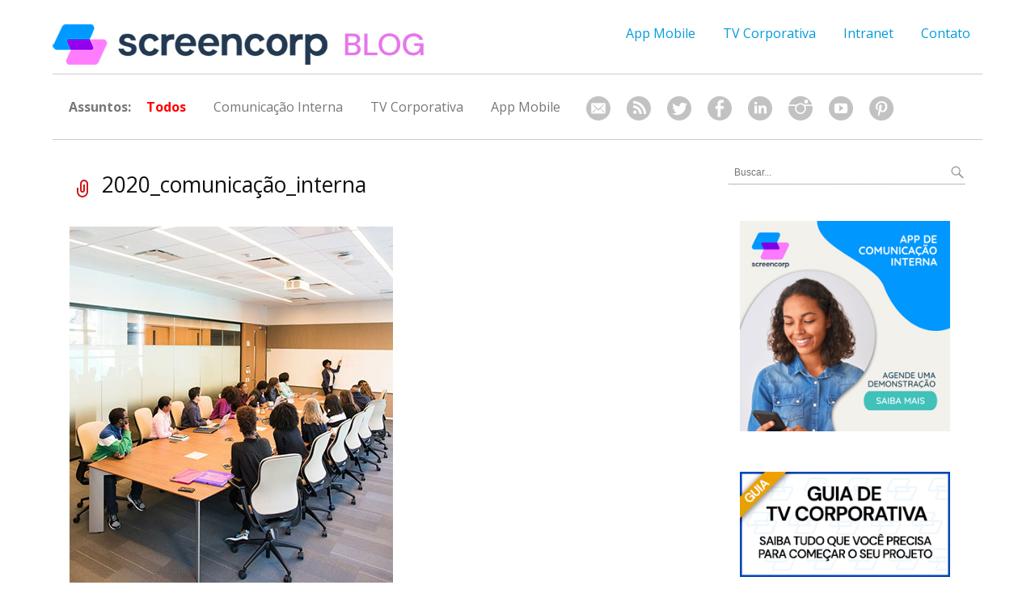

--- FILE ---
content_type: text/html; charset=UTF-8
request_url: https://blog.screencorp.com.br/tendencias-comunicacao-interna-2020/2020_comunicacao_interna-2/
body_size: 16348
content:
<!DOCTYPE html>
<html lang="pt-BR">
	<head>
		<title>2020_comunicação_interna - Screencorp: App de Comunicação Interna, TV Corporativa, RH Mobile</title>
		<meta charset="UTF-8">
		<meta name="robots" content="INDEX,FOLLOW,noodp,noydir">
		
		<meta name="google-site-verification" content="XhpH1rxFCFpbAKqMpekshvhoj69MG3eJDmu0Og1hARU" />
		<meta name="viewport" content="initial-scale=1.0, user-scalable=no, width=device-width">
		<link rel="pingback" href="https://blog.screencorp.com.br/xmlrpc.php" />
		<link rel="author" href="https://screencorp.com.br" />		<link rel='shortlink' href='https://screencorp.com.br' />		<link rel="shortcut icon" type="image/x-icon" href='https://screencorp.com.br/favicon.ico' />		<meta name='robots' content='index, follow, max-image-preview:large, max-snippet:-1, max-video-preview:-1' />
	<style>img:is([sizes="auto" i], [sizes^="auto," i]) { contain-intrinsic-size: 3000px 1500px }</style>
	<script type="text/javascript">
    (function() {
  var pvData = {"source":"Direct","referrer":"Direct","visitor_type":"logged out","visitor_login_status":"logged out","visitor_id":0,"page_title":"2020_comunica\u00e7\u00e3o_interna - Screencorp: App de Comunica\u00e7\u00e3o Interna, TV Corporativa, RH Mobile","post_type":"attachment","post_type_with_prefix":"single attachment","post_categories":"","post_tags":"","post_author":"blog","post_full_date":"29 de janeiro de 2020","post_year":"2020","post_month":"01","post_day":"29","is_front_page":0,"is_home":1,"search_query":"","search_results_count":0};
  var body = {
    url: encodeURIComponent(window.location.href),
    referrer: encodeURIComponent(document.referrer)
  };

  function makePostRequest(e,t){var n=[];if(t.body){for(var o in t.body)n.push(encodeURIComponent(o)+"="+encodeURIComponent(t.body[o]));t.body=n.join("&")}return window.fetch?new Promise(n=>{var o={method:"POST",headers:{"Content-Type":"application/x-www-form-urlencoded"},redirect:"follow",body:{},...t};window.fetch(e,o).then(e=>{n(e.text())})}):new Promise(t=>{var o;"undefined"==typeof XMLHttpRequest&&t(null),(o=new XMLHttpRequest).open("POST",e,!0),o.onreadystatechange=function(){4==o.readyState&&200==o.status&&t(o.responseText)},o.setRequestHeader("Content-type","application/x-www-form-urlencoded"),o.send(n.join("&"))})}
  function observeAjaxCartActions(e){new PerformanceObserver(function(t){for(var n=t.getEntries(),r=0;r<n.length;r++)["xmlhttprequest","fetch"].includes(n[r].initiatorType)&&['=get_refreshed_fragments', 'add_to_cart'].some(p => n[r].name.includes(p))&&fetchCart(e)}).observe({entryTypes:["resource"]})};

  function fetchCart(adapter) {
    makePostRequest("//blog.screencorp.com.br/index.php?plugin=optimonk&action=cartData", { body })
      .then((response) => {
        var data = JSON.parse(response);
        setCartData(data, adapter);
      })
  }

  function setCartData(cartData, adapter) {
    Object.keys(cartData.avs).forEach((key, value) => {
      adapter.attr(`wp_${key}`, cartData.avs[key]);
    })
  }

  function setAssocData(assocData, adapter) {
    Object.keys(assocData).forEach((key) => {
      adapter.attr(`wp_${key}`, assocData[key]);
    })
  }

  var RuleHandler = {
    hasVisitorCartRules: (campaignMeta) => {
      return !!(campaignMeta.rules.visitorCart || campaignMeta.rules.visitorCartRevamp || campaignMeta.rules.visitorCartV3);
    },
    hasVisitorAttributeRule: (campaignMeta) => {
      return !!campaignMeta.rules.visitorAttribute;
    }
  }

  document.querySelector('html').addEventListener('optimonk#embedded-campaigns-init', function(e) {
    var campaignsData = e.parameters;

    if (!campaignsData.length) {
      return;
    }

    var adapter = window.OptiMonkEmbedded.Visitor.createAdapter();
    var hasCartRule = false;
    var hasAttributeRule = false;

    campaignsData.forEach((campaignMetaData) => {
      hasCartRule = hasCartRule || RuleHandler.hasVisitorCartRules(campaignMetaData);
      hasAttributeRule = hasAttributeRule || RuleHandler.hasVisitorAttributeRule(campaignMetaData);
    });

    setAssocData(pvData, adapter);

    if (hasCartRule) {
      observeAjaxCartActions(adapter);
      fetchCart(adapter);
    }

    if (hasAttributeRule) {
      makePostRequest("//blog.screencorp.com.br/index.php?plugin=optimonk&action=productData", { body })
        .then((response) => {
          var data = JSON.parse(response);
          setAssocData(data, adapter);
        })
    }
  });

  document.querySelector('html').addEventListener('optimonk#campaigns_initialized', function () {
    if (!OptiMonk.campaigns) {
      return;
    }

    var adapter = window.OptiMonk.Visitor.createAdapter();

    setAssocData(pvData, adapter);

    if (OptiMonk.campaigns.filter(campaign => campaign.hasVisitorAttributeRules()).length) {
      makePostRequest("//blog.screencorp.com.br/index.php?plugin=optimonk&action=productData", { body })
        .then((response) => {
          var data = JSON.parse(response);
          setAssocData(data, adapter);
        });
    }
  });
}());

    window.WooDataForOM = {
    "shop": {
        "pluginVersion": "2.1.2",
        "platform": "wordpress"
    },
    "page": {
        "postId": 3352,
        "postType": "attachment"
    },
    "product": null,
    "order": null
};

let hasCampaignsBeforeLoadTriggered = false;

document.querySelector('html').addEventListener('optimonk#campaigns-before-load', () => {

    if (hasCampaignsBeforeLoadTriggered) return;
    hasCampaignsBeforeLoadTriggered = true;

    function setAssocData(assocData, adapter) {
        Object.keys(assocData).forEach((key) => {
        adapter.attr(`wp_${key}`, assocData[key]);
        })
    }

   function triggerEvent(element, eventName, parameters) {
        let event;
        if (document.createEvent) {
            event = document.createEvent('HTMLEvents');
            event.initEvent(eventName, true, true);
        } else if (document.createEventObject) {
            event = document.createEventObject();
            event.eventType = eventName;
        }

        event.eventName = eventName;
        event.parameters = parameters || {};

        if (element.dispatchEvent) {
            element.dispatchEvent(event);
        } else if (element.fireEvent) {
            element.fireEvent(`on${event.eventType}`, event);
        } else if (element[eventName]) {
            element[eventName]();
        } else if (element[`on${eventName}`]) {
            element[`on${eventName}`]();
        }
    };
    
    var adapter = OptiMonkEmbedded.Visitor.createAdapter();

    var orderData = null;
    

    if (orderData) {
        setAssocData(orderData, adapter);
    }

    console.log('[OM-plugin] visitor attributes updated');

    console.log('[OM-plugin] triggered event: optimonk#wc-attributes-updated');
    triggerEvent(document.querySelector('html'), 'optimonk#wc-attributes-updated');

});

if (window.WooDataForOM) {
    console.log('[OM-plugin] varibles inserted (window.WooDataForOM)');
}


</script>
<script type="text/javascript" src="https://onsite.optimonk.com/script.js?account=199232" async></script><link rel="dns-prefetch" href="https://static.hupso.com/share/js/share_toolbar.js"><link rel="preconnect" href="https://static.hupso.com/share/js/share_toolbar.js"><link rel="preload" href="https://static.hupso.com/share/js/share_toolbar.js">
	<!-- This site is optimized with the Yoast SEO plugin v26.4 - https://yoast.com/wordpress/plugins/seo/ -->
	<link rel="canonical" href="https://blog.screencorp.com.br/tendencias-comunicacao-interna-2020/2020_comunicacao_interna-2/" />
	<meta property="og:locale" content="pt_BR" />
	<meta property="og:type" content="article" />
	<meta property="og:title" content="2020_comunicação_interna - Screencorp: App de Comunicação Interna, TV Corporativa, RH Mobile" />
	<meta property="og:url" content="https://blog.screencorp.com.br/tendencias-comunicacao-interna-2020/2020_comunicacao_interna-2/" />
	<meta property="og:site_name" content="Screencorp: App de Comunicação Interna, TV Corporativa, RH Mobile" />
	<meta property="article:publisher" content="https://www.facebook.com/screencorp" />
	<meta property="og:image" content="https://blog.screencorp.com.br/tendencias-comunicacao-interna-2020/2020_comunicacao_interna-2" />
	<meta property="og:image:width" content="400" />
	<meta property="og:image:height" content="453" />
	<meta property="og:image:type" content="image/jpeg" />
	<script type="application/ld+json" class="yoast-schema-graph">{"@context":"https://schema.org","@graph":[{"@type":"WebPage","@id":"https://blog.screencorp.com.br/tendencias-comunicacao-interna-2020/2020_comunicacao_interna-2/","url":"https://blog.screencorp.com.br/tendencias-comunicacao-interna-2020/2020_comunicacao_interna-2/","name":"2020_comunicação_interna - Screencorp: App de Comunicação Interna, TV Corporativa, RH Mobile","isPartOf":{"@id":"https://blog.screencorp.com.br/#website"},"primaryImageOfPage":{"@id":"https://blog.screencorp.com.br/tendencias-comunicacao-interna-2020/2020_comunicacao_interna-2/#primaryimage"},"image":{"@id":"https://blog.screencorp.com.br/tendencias-comunicacao-interna-2020/2020_comunicacao_interna-2/#primaryimage"},"thumbnailUrl":"https://blog.screencorp.com.br/wp-content/uploads/2020/01/2020_comunicação_interna-1.jpg","datePublished":"2020-01-29T17:36:48+00:00","breadcrumb":{"@id":"https://blog.screencorp.com.br/tendencias-comunicacao-interna-2020/2020_comunicacao_interna-2/#breadcrumb"},"inLanguage":"pt-BR","potentialAction":[{"@type":"ReadAction","target":["https://blog.screencorp.com.br/tendencias-comunicacao-interna-2020/2020_comunicacao_interna-2/"]}]},{"@type":"ImageObject","inLanguage":"pt-BR","@id":"https://blog.screencorp.com.br/tendencias-comunicacao-interna-2020/2020_comunicacao_interna-2/#primaryimage","url":"https://blog.screencorp.com.br/wp-content/uploads/2020/01/2020_comunicação_interna-1.jpg","contentUrl":"https://blog.screencorp.com.br/wp-content/uploads/2020/01/2020_comunicação_interna-1.jpg","width":400,"height":453},{"@type":"BreadcrumbList","@id":"https://blog.screencorp.com.br/tendencias-comunicacao-interna-2020/2020_comunicacao_interna-2/#breadcrumb","itemListElement":[{"@type":"ListItem","position":1,"name":"Home","item":"https://blog.screencorp.com.br/"},{"@type":"ListItem","position":2,"name":"6 tendências em Comunicação Interna para 2020","item":"https://blog.screencorp.com.br/tendencias-comunicacao-interna-2020/"},{"@type":"ListItem","position":3,"name":"2020_comunicação_interna"}]},{"@type":"WebSite","@id":"https://blog.screencorp.com.br/#website","url":"https://blog.screencorp.com.br/","name":"Screencorp","description":"Blog com conteúdos especiais sobre Comunicação Interna, Endomarketing, TV Corporativa e App Mobile","publisher":{"@id":"https://blog.screencorp.com.br/#organization"},"potentialAction":[{"@type":"SearchAction","target":{"@type":"EntryPoint","urlTemplate":"https://blog.screencorp.com.br/?s={search_term_string}"},"query-input":{"@type":"PropertyValueSpecification","valueRequired":true,"valueName":"search_term_string"}}],"inLanguage":"pt-BR"},{"@type":"Organization","@id":"https://blog.screencorp.com.br/#organization","name":"Screencorp","url":"https://blog.screencorp.com.br/","logo":{"@type":"ImageObject","inLanguage":"pt-BR","@id":"https://blog.screencorp.com.br/#/schema/logo/image/","url":"https://blog.screencorp.com.br/wp-content/uploads/2015/02/LOGO_SCREENCORP_h.jpg","contentUrl":"https://blog.screencorp.com.br/wp-content/uploads/2015/02/LOGO_SCREENCORP_h.jpg","width":2299,"height":610,"caption":"Screencorp"},"image":{"@id":"https://blog.screencorp.com.br/#/schema/logo/image/"},"sameAs":["https://www.facebook.com/screencorp","https://x.com/screencorp","https://www.linkedin.com/company/screencorp","https://www.pinterest.com/screencorp/","https://www.youtube.com/user/Screencorp"]}]}</script>
	<!-- / Yoast SEO plugin. -->


<link rel='dns-prefetch' href='//platform-api.sharethis.com' />
<link rel='dns-prefetch' href='//cdn.jsdelivr.net' />
<link rel='dns-prefetch' href='//fonts.googleapis.com' />
<link rel="alternate" type="application/rss+xml" title="Feed para Screencorp: App de Comunicação Interna, TV Corporativa, RH Mobile &raquo;" href="https://blog.screencorp.com.br/feed/" />
<link rel="alternate" type="application/rss+xml" title="Feed de comentários para Screencorp: App de Comunicação Interna, TV Corporativa, RH Mobile &raquo;" href="https://blog.screencorp.com.br/comments/feed/" />
<link rel="alternate" type="application/rss+xml" title="Feed de comentários para Screencorp: App de Comunicação Interna, TV Corporativa, RH Mobile &raquo; 2020_comunicação_interna" href="https://blog.screencorp.com.br/tendencias-comunicacao-interna-2020/2020_comunicacao_interna-2/feed/" />
<script type="text/javascript">
/* <![CDATA[ */
window._wpemojiSettings = {"baseUrl":"https:\/\/s.w.org\/images\/core\/emoji\/16.0.1\/72x72\/","ext":".png","svgUrl":"https:\/\/s.w.org\/images\/core\/emoji\/16.0.1\/svg\/","svgExt":".svg","source":{"concatemoji":"https:\/\/blog.screencorp.com.br\/wp-includes\/js\/wp-emoji-release.min.js?ver=6.8.3"}};
/*! This file is auto-generated */
!function(s,n){var o,i,e;function c(e){try{var t={supportTests:e,timestamp:(new Date).valueOf()};sessionStorage.setItem(o,JSON.stringify(t))}catch(e){}}function p(e,t,n){e.clearRect(0,0,e.canvas.width,e.canvas.height),e.fillText(t,0,0);var t=new Uint32Array(e.getImageData(0,0,e.canvas.width,e.canvas.height).data),a=(e.clearRect(0,0,e.canvas.width,e.canvas.height),e.fillText(n,0,0),new Uint32Array(e.getImageData(0,0,e.canvas.width,e.canvas.height).data));return t.every(function(e,t){return e===a[t]})}function u(e,t){e.clearRect(0,0,e.canvas.width,e.canvas.height),e.fillText(t,0,0);for(var n=e.getImageData(16,16,1,1),a=0;a<n.data.length;a++)if(0!==n.data[a])return!1;return!0}function f(e,t,n,a){switch(t){case"flag":return n(e,"\ud83c\udff3\ufe0f\u200d\u26a7\ufe0f","\ud83c\udff3\ufe0f\u200b\u26a7\ufe0f")?!1:!n(e,"\ud83c\udde8\ud83c\uddf6","\ud83c\udde8\u200b\ud83c\uddf6")&&!n(e,"\ud83c\udff4\udb40\udc67\udb40\udc62\udb40\udc65\udb40\udc6e\udb40\udc67\udb40\udc7f","\ud83c\udff4\u200b\udb40\udc67\u200b\udb40\udc62\u200b\udb40\udc65\u200b\udb40\udc6e\u200b\udb40\udc67\u200b\udb40\udc7f");case"emoji":return!a(e,"\ud83e\udedf")}return!1}function g(e,t,n,a){var r="undefined"!=typeof WorkerGlobalScope&&self instanceof WorkerGlobalScope?new OffscreenCanvas(300,150):s.createElement("canvas"),o=r.getContext("2d",{willReadFrequently:!0}),i=(o.textBaseline="top",o.font="600 32px Arial",{});return e.forEach(function(e){i[e]=t(o,e,n,a)}),i}function t(e){var t=s.createElement("script");t.src=e,t.defer=!0,s.head.appendChild(t)}"undefined"!=typeof Promise&&(o="wpEmojiSettingsSupports",i=["flag","emoji"],n.supports={everything:!0,everythingExceptFlag:!0},e=new Promise(function(e){s.addEventListener("DOMContentLoaded",e,{once:!0})}),new Promise(function(t){var n=function(){try{var e=JSON.parse(sessionStorage.getItem(o));if("object"==typeof e&&"number"==typeof e.timestamp&&(new Date).valueOf()<e.timestamp+604800&&"object"==typeof e.supportTests)return e.supportTests}catch(e){}return null}();if(!n){if("undefined"!=typeof Worker&&"undefined"!=typeof OffscreenCanvas&&"undefined"!=typeof URL&&URL.createObjectURL&&"undefined"!=typeof Blob)try{var e="postMessage("+g.toString()+"("+[JSON.stringify(i),f.toString(),p.toString(),u.toString()].join(",")+"));",a=new Blob([e],{type:"text/javascript"}),r=new Worker(URL.createObjectURL(a),{name:"wpTestEmojiSupports"});return void(r.onmessage=function(e){c(n=e.data),r.terminate(),t(n)})}catch(e){}c(n=g(i,f,p,u))}t(n)}).then(function(e){for(var t in e)n.supports[t]=e[t],n.supports.everything=n.supports.everything&&n.supports[t],"flag"!==t&&(n.supports.everythingExceptFlag=n.supports.everythingExceptFlag&&n.supports[t]);n.supports.everythingExceptFlag=n.supports.everythingExceptFlag&&!n.supports.flag,n.DOMReady=!1,n.readyCallback=function(){n.DOMReady=!0}}).then(function(){return e}).then(function(){var e;n.supports.everything||(n.readyCallback(),(e=n.source||{}).concatemoji?t(e.concatemoji):e.wpemoji&&e.twemoji&&(t(e.twemoji),t(e.wpemoji)))}))}((window,document),window._wpemojiSettings);
/* ]]> */
</script>
<link rel='stylesheet' id='twb-open-sans-css' href='https://fonts.googleapis.com/css?family=Open+Sans%3A300%2C400%2C500%2C600%2C700%2C800&#038;display=swap&#038;ver=6.8.3' type='text/css' media='all' />
<link rel='stylesheet' id='twbbwg-global-css' href='https://blog.screencorp.com.br/wp-content/plugins/photo-gallery/booster/assets/css/global.css?ver=1.0.0' type='text/css' media='all' />
<style id='wp-emoji-styles-inline-css' type='text/css'>

	img.wp-smiley, img.emoji {
		display: inline !important;
		border: none !important;
		box-shadow: none !important;
		height: 1em !important;
		width: 1em !important;
		margin: 0 0.07em !important;
		vertical-align: -0.1em !important;
		background: none !important;
		padding: 0 !important;
	}
</style>
<link rel='stylesheet' id='wp-block-library-css' href='https://blog.screencorp.com.br/wp-includes/css/dist/block-library/style.min.css?ver=6.8.3' type='text/css' media='all' />
<style id='classic-theme-styles-inline-css' type='text/css'>
/*! This file is auto-generated */
.wp-block-button__link{color:#fff;background-color:#32373c;border-radius:9999px;box-shadow:none;text-decoration:none;padding:calc(.667em + 2px) calc(1.333em + 2px);font-size:1.125em}.wp-block-file__button{background:#32373c;color:#fff;text-decoration:none}
</style>
<style id='qsm-quiz-style-inline-css' type='text/css'>


</style>
<link rel='stylesheet' id='quads-style-css-css' href='https://blog.screencorp.com.br/wp-content/plugins/quick-adsense-reloaded/includes/gutenberg/dist/blocks.style.build.css?ver=2.0.95' type='text/css' media='all' />
<style id='global-styles-inline-css' type='text/css'>
:root{--wp--preset--aspect-ratio--square: 1;--wp--preset--aspect-ratio--4-3: 4/3;--wp--preset--aspect-ratio--3-4: 3/4;--wp--preset--aspect-ratio--3-2: 3/2;--wp--preset--aspect-ratio--2-3: 2/3;--wp--preset--aspect-ratio--16-9: 16/9;--wp--preset--aspect-ratio--9-16: 9/16;--wp--preset--color--black: #000000;--wp--preset--color--cyan-bluish-gray: #abb8c3;--wp--preset--color--white: #ffffff;--wp--preset--color--pale-pink: #f78da7;--wp--preset--color--vivid-red: #cf2e2e;--wp--preset--color--luminous-vivid-orange: #ff6900;--wp--preset--color--luminous-vivid-amber: #fcb900;--wp--preset--color--light-green-cyan: #7bdcb5;--wp--preset--color--vivid-green-cyan: #00d084;--wp--preset--color--pale-cyan-blue: #8ed1fc;--wp--preset--color--vivid-cyan-blue: #0693e3;--wp--preset--color--vivid-purple: #9b51e0;--wp--preset--gradient--vivid-cyan-blue-to-vivid-purple: linear-gradient(135deg,rgba(6,147,227,1) 0%,rgb(155,81,224) 100%);--wp--preset--gradient--light-green-cyan-to-vivid-green-cyan: linear-gradient(135deg,rgb(122,220,180) 0%,rgb(0,208,130) 100%);--wp--preset--gradient--luminous-vivid-amber-to-luminous-vivid-orange: linear-gradient(135deg,rgba(252,185,0,1) 0%,rgba(255,105,0,1) 100%);--wp--preset--gradient--luminous-vivid-orange-to-vivid-red: linear-gradient(135deg,rgba(255,105,0,1) 0%,rgb(207,46,46) 100%);--wp--preset--gradient--very-light-gray-to-cyan-bluish-gray: linear-gradient(135deg,rgb(238,238,238) 0%,rgb(169,184,195) 100%);--wp--preset--gradient--cool-to-warm-spectrum: linear-gradient(135deg,rgb(74,234,220) 0%,rgb(151,120,209) 20%,rgb(207,42,186) 40%,rgb(238,44,130) 60%,rgb(251,105,98) 80%,rgb(254,248,76) 100%);--wp--preset--gradient--blush-light-purple: linear-gradient(135deg,rgb(255,206,236) 0%,rgb(152,150,240) 100%);--wp--preset--gradient--blush-bordeaux: linear-gradient(135deg,rgb(254,205,165) 0%,rgb(254,45,45) 50%,rgb(107,0,62) 100%);--wp--preset--gradient--luminous-dusk: linear-gradient(135deg,rgb(255,203,112) 0%,rgb(199,81,192) 50%,rgb(65,88,208) 100%);--wp--preset--gradient--pale-ocean: linear-gradient(135deg,rgb(255,245,203) 0%,rgb(182,227,212) 50%,rgb(51,167,181) 100%);--wp--preset--gradient--electric-grass: linear-gradient(135deg,rgb(202,248,128) 0%,rgb(113,206,126) 100%);--wp--preset--gradient--midnight: linear-gradient(135deg,rgb(2,3,129) 0%,rgb(40,116,252) 100%);--wp--preset--font-size--small: 13px;--wp--preset--font-size--medium: 20px;--wp--preset--font-size--large: 36px;--wp--preset--font-size--x-large: 42px;--wp--preset--spacing--20: 0.44rem;--wp--preset--spacing--30: 0.67rem;--wp--preset--spacing--40: 1rem;--wp--preset--spacing--50: 1.5rem;--wp--preset--spacing--60: 2.25rem;--wp--preset--spacing--70: 3.38rem;--wp--preset--spacing--80: 5.06rem;--wp--preset--shadow--natural: 6px 6px 9px rgba(0, 0, 0, 0.2);--wp--preset--shadow--deep: 12px 12px 50px rgba(0, 0, 0, 0.4);--wp--preset--shadow--sharp: 6px 6px 0px rgba(0, 0, 0, 0.2);--wp--preset--shadow--outlined: 6px 6px 0px -3px rgba(255, 255, 255, 1), 6px 6px rgba(0, 0, 0, 1);--wp--preset--shadow--crisp: 6px 6px 0px rgba(0, 0, 0, 1);}:where(.is-layout-flex){gap: 0.5em;}:where(.is-layout-grid){gap: 0.5em;}body .is-layout-flex{display: flex;}.is-layout-flex{flex-wrap: wrap;align-items: center;}.is-layout-flex > :is(*, div){margin: 0;}body .is-layout-grid{display: grid;}.is-layout-grid > :is(*, div){margin: 0;}:where(.wp-block-columns.is-layout-flex){gap: 2em;}:where(.wp-block-columns.is-layout-grid){gap: 2em;}:where(.wp-block-post-template.is-layout-flex){gap: 1.25em;}:where(.wp-block-post-template.is-layout-grid){gap: 1.25em;}.has-black-color{color: var(--wp--preset--color--black) !important;}.has-cyan-bluish-gray-color{color: var(--wp--preset--color--cyan-bluish-gray) !important;}.has-white-color{color: var(--wp--preset--color--white) !important;}.has-pale-pink-color{color: var(--wp--preset--color--pale-pink) !important;}.has-vivid-red-color{color: var(--wp--preset--color--vivid-red) !important;}.has-luminous-vivid-orange-color{color: var(--wp--preset--color--luminous-vivid-orange) !important;}.has-luminous-vivid-amber-color{color: var(--wp--preset--color--luminous-vivid-amber) !important;}.has-light-green-cyan-color{color: var(--wp--preset--color--light-green-cyan) !important;}.has-vivid-green-cyan-color{color: var(--wp--preset--color--vivid-green-cyan) !important;}.has-pale-cyan-blue-color{color: var(--wp--preset--color--pale-cyan-blue) !important;}.has-vivid-cyan-blue-color{color: var(--wp--preset--color--vivid-cyan-blue) !important;}.has-vivid-purple-color{color: var(--wp--preset--color--vivid-purple) !important;}.has-black-background-color{background-color: var(--wp--preset--color--black) !important;}.has-cyan-bluish-gray-background-color{background-color: var(--wp--preset--color--cyan-bluish-gray) !important;}.has-white-background-color{background-color: var(--wp--preset--color--white) !important;}.has-pale-pink-background-color{background-color: var(--wp--preset--color--pale-pink) !important;}.has-vivid-red-background-color{background-color: var(--wp--preset--color--vivid-red) !important;}.has-luminous-vivid-orange-background-color{background-color: var(--wp--preset--color--luminous-vivid-orange) !important;}.has-luminous-vivid-amber-background-color{background-color: var(--wp--preset--color--luminous-vivid-amber) !important;}.has-light-green-cyan-background-color{background-color: var(--wp--preset--color--light-green-cyan) !important;}.has-vivid-green-cyan-background-color{background-color: var(--wp--preset--color--vivid-green-cyan) !important;}.has-pale-cyan-blue-background-color{background-color: var(--wp--preset--color--pale-cyan-blue) !important;}.has-vivid-cyan-blue-background-color{background-color: var(--wp--preset--color--vivid-cyan-blue) !important;}.has-vivid-purple-background-color{background-color: var(--wp--preset--color--vivid-purple) !important;}.has-black-border-color{border-color: var(--wp--preset--color--black) !important;}.has-cyan-bluish-gray-border-color{border-color: var(--wp--preset--color--cyan-bluish-gray) !important;}.has-white-border-color{border-color: var(--wp--preset--color--white) !important;}.has-pale-pink-border-color{border-color: var(--wp--preset--color--pale-pink) !important;}.has-vivid-red-border-color{border-color: var(--wp--preset--color--vivid-red) !important;}.has-luminous-vivid-orange-border-color{border-color: var(--wp--preset--color--luminous-vivid-orange) !important;}.has-luminous-vivid-amber-border-color{border-color: var(--wp--preset--color--luminous-vivid-amber) !important;}.has-light-green-cyan-border-color{border-color: var(--wp--preset--color--light-green-cyan) !important;}.has-vivid-green-cyan-border-color{border-color: var(--wp--preset--color--vivid-green-cyan) !important;}.has-pale-cyan-blue-border-color{border-color: var(--wp--preset--color--pale-cyan-blue) !important;}.has-vivid-cyan-blue-border-color{border-color: var(--wp--preset--color--vivid-cyan-blue) !important;}.has-vivid-purple-border-color{border-color: var(--wp--preset--color--vivid-purple) !important;}.has-vivid-cyan-blue-to-vivid-purple-gradient-background{background: var(--wp--preset--gradient--vivid-cyan-blue-to-vivid-purple) !important;}.has-light-green-cyan-to-vivid-green-cyan-gradient-background{background: var(--wp--preset--gradient--light-green-cyan-to-vivid-green-cyan) !important;}.has-luminous-vivid-amber-to-luminous-vivid-orange-gradient-background{background: var(--wp--preset--gradient--luminous-vivid-amber-to-luminous-vivid-orange) !important;}.has-luminous-vivid-orange-to-vivid-red-gradient-background{background: var(--wp--preset--gradient--luminous-vivid-orange-to-vivid-red) !important;}.has-very-light-gray-to-cyan-bluish-gray-gradient-background{background: var(--wp--preset--gradient--very-light-gray-to-cyan-bluish-gray) !important;}.has-cool-to-warm-spectrum-gradient-background{background: var(--wp--preset--gradient--cool-to-warm-spectrum) !important;}.has-blush-light-purple-gradient-background{background: var(--wp--preset--gradient--blush-light-purple) !important;}.has-blush-bordeaux-gradient-background{background: var(--wp--preset--gradient--blush-bordeaux) !important;}.has-luminous-dusk-gradient-background{background: var(--wp--preset--gradient--luminous-dusk) !important;}.has-pale-ocean-gradient-background{background: var(--wp--preset--gradient--pale-ocean) !important;}.has-electric-grass-gradient-background{background: var(--wp--preset--gradient--electric-grass) !important;}.has-midnight-gradient-background{background: var(--wp--preset--gradient--midnight) !important;}.has-small-font-size{font-size: var(--wp--preset--font-size--small) !important;}.has-medium-font-size{font-size: var(--wp--preset--font-size--medium) !important;}.has-large-font-size{font-size: var(--wp--preset--font-size--large) !important;}.has-x-large-font-size{font-size: var(--wp--preset--font-size--x-large) !important;}
:where(.wp-block-post-template.is-layout-flex){gap: 1.25em;}:where(.wp-block-post-template.is-layout-grid){gap: 1.25em;}
:where(.wp-block-columns.is-layout-flex){gap: 2em;}:where(.wp-block-columns.is-layout-grid){gap: 2em;}
:root :where(.wp-block-pullquote){font-size: 1.5em;line-height: 1.6;}
</style>
<link rel='stylesheet' id='contact-form-7-css' href='https://blog.screencorp.com.br/wp-content/plugins/contact-form-7/includes/css/styles.css?ver=6.1.3' type='text/css' media='all' />
<link rel='stylesheet' id='hupso_css-css' href='https://blog.screencorp.com.br/wp-content/plugins/hupso-share-buttons-for-twitter-facebook-google/style.css?ver=6.8.3' type='text/css' media='all' />
<link rel='stylesheet' id='likebtn_style-css' href='https://blog.screencorp.com.br/wp-content/plugins/likebtn-like-button/public/css/style.css?ver=6.8.3' type='text/css' media='all' />
<link rel='stylesheet' id='bwg_fonts-css' href='https://blog.screencorp.com.br/wp-content/plugins/photo-gallery/css/bwg-fonts/fonts.css?ver=0.0.1' type='text/css' media='all' />
<link rel='stylesheet' id='sumoselect-css' href='https://blog.screencorp.com.br/wp-content/plugins/photo-gallery/css/sumoselect.min.css?ver=3.4.6' type='text/css' media='all' />
<link rel='stylesheet' id='mCustomScrollbar-css' href='https://blog.screencorp.com.br/wp-content/plugins/photo-gallery/css/jquery.mCustomScrollbar.min.css?ver=3.1.5' type='text/css' media='all' />
<link rel='stylesheet' id='bwg_googlefonts-css' href='https://fonts.googleapis.com/css?family=Ubuntu&#038;subset=greek,latin,greek-ext,vietnamese,cyrillic-ext,latin-ext,cyrillic' type='text/css' media='all' />
<link rel='stylesheet' id='bwg_frontend-css' href='https://blog.screencorp.com.br/wp-content/plugins/photo-gallery/css/styles.min.css?ver=1.8.35' type='text/css' media='all' />
<link rel='stylesheet' id='mc4wp-form-themes-css' href='https://blog.screencorp.com.br/wp-content/plugins/mailchimp-for-wp/assets/css/form-themes.css?ver=4.10.8' type='text/css' media='all' />
<link rel='stylesheet' id='mc4wp-form-basic-css' href='https://blog.screencorp.com.br/wp-content/plugins/mailchimp-for-wp/assets/css/form-basic.css?ver=4.10.8' type='text/css' media='all' />
<link rel='stylesheet' id='dinky-fonts-css' href='https://fonts.googleapis.com/css?family=Open+Sans:400italic,700italic,400,700|Droid+Serif:400italic,700italic,400,700' type='text/css' media='all' />
<link rel='stylesheet' id='dinky-style-css' href='https://blog.screencorp.com.br/wp-content/themes/dinky/style.css?ver=2013-09-27' type='text/css' media='all' />
<style id='dinky-style-inline-css' type='text/css'>
#title .title, #title .subtitle {
		color: #0a0101;
	}@media screen and (max-width: 600px) {
		#intro {
			display: none;
		}
	}
</style>
<link rel='stylesheet' id='dinky-style-lanugage-pt-BR-css' href='https://blog.screencorp.com.br/wp-content/themes/dinky/css/language/pt-BR.css?ver=2013-09-27' type='text/css' media='all' />
<!--[if lt IE 9]>
<link rel='stylesheet' id='dinky-ie-css' href='https://blog.screencorp.com.br/wp-content/themes/dinky/css/ie.css?ver=2013-09-27' type='text/css' media='all' />
<![endif]-->
<link rel='stylesheet' id='tablepress-default-css' href='https://blog.screencorp.com.br/wp-content/plugins/tablepress/css/build/default.css?ver=3.2.5' type='text/css' media='all' />
<link rel='stylesheet' id='__EPYT__style-css' href='https://blog.screencorp.com.br/wp-content/plugins/youtube-embed-plus/styles/ytprefs.min.css?ver=14.2.3' type='text/css' media='all' />
<style id='__EPYT__style-inline-css' type='text/css'>

                .epyt-gallery-thumb {
                        width: 33.333%;
                }
                
</style>
<style id='quads-styles-inline-css' type='text/css'>

    .quads-location ins.adsbygoogle {
        background: transparent !important;
    }.quads-location .quads_rotator_img{ opacity:1 !important;}
    .quads.quads_ad_container { display: grid; grid-template-columns: auto; grid-gap: 10px; padding: 10px; }
    .grid_image{animation: fadeIn 0.5s;-webkit-animation: fadeIn 0.5s;-moz-animation: fadeIn 0.5s;
        -o-animation: fadeIn 0.5s;-ms-animation: fadeIn 0.5s;}
    .quads-ad-label { font-size: 12px; text-align: center; color: #333;}
    .quads_click_impression { display: none;} .quads-location, .quads-ads-space{max-width:100%;} @media only screen and (max-width: 480px) { .quads-ads-space, .penci-builder-element .quads-ads-space{max-width:340px;}}
</style>
<script type="text/javascript" src="https://blog.screencorp.com.br/wp-includes/js/jquery/jquery.min.js?ver=3.7.1" id="jquery-core-js"></script>
<script type="text/javascript" src="https://blog.screencorp.com.br/wp-includes/js/jquery/jquery-migrate.min.js?ver=3.4.1" id="jquery-migrate-js"></script>
<script type="text/javascript" src="https://blog.screencorp.com.br/wp-content/plugins/photo-gallery/booster/assets/js/circle-progress.js?ver=1.2.2" id="twbbwg-circle-js"></script>
<script type="text/javascript" id="twbbwg-global-js-extra">
/* <![CDATA[ */
var twb = {"nonce":"7a72220e13","ajax_url":"https:\/\/blog.screencorp.com.br\/wp-admin\/admin-ajax.php","plugin_url":"https:\/\/blog.screencorp.com.br\/wp-content\/plugins\/photo-gallery\/booster","href":"https:\/\/blog.screencorp.com.br\/wp-admin\/admin.php?page=twbbwg_photo-gallery"};
var twb = {"nonce":"7a72220e13","ajax_url":"https:\/\/blog.screencorp.com.br\/wp-admin\/admin-ajax.php","plugin_url":"https:\/\/blog.screencorp.com.br\/wp-content\/plugins\/photo-gallery\/booster","href":"https:\/\/blog.screencorp.com.br\/wp-admin\/admin.php?page=twbbwg_photo-gallery"};
/* ]]> */
</script>
<script type="text/javascript" src="https://blog.screencorp.com.br/wp-content/plugins/photo-gallery/booster/assets/js/global.js?ver=1.0.0" id="twbbwg-global-js"></script>
<script type="text/javascript" id="likebtn_frontend-js-extra">
/* <![CDATA[ */
var likebtn_eh_data = {"ajaxurl":"https:\/\/blog.screencorp.com.br\/wp-admin\/admin-ajax.php","security":"8ccfe1901d"};
/* ]]> */
</script>
<script type="text/javascript" src="https://blog.screencorp.com.br/wp-content/plugins/likebtn-like-button/public/js/frontend.js?ver=6.8.3" id="likebtn_frontend-js"></script>
<script type="text/javascript" src="https://blog.screencorp.com.br/wp-content/plugins/photo-gallery/js/jquery.sumoselect.min.js?ver=3.4.6" id="sumoselect-js"></script>
<script type="text/javascript" src="https://blog.screencorp.com.br/wp-content/plugins/photo-gallery/js/tocca.min.js?ver=2.0.9" id="bwg_mobile-js"></script>
<script type="text/javascript" src="https://blog.screencorp.com.br/wp-content/plugins/photo-gallery/js/jquery.mCustomScrollbar.concat.min.js?ver=3.1.5" id="mCustomScrollbar-js"></script>
<script type="text/javascript" src="https://blog.screencorp.com.br/wp-content/plugins/photo-gallery/js/jquery.fullscreen.min.js?ver=0.6.0" id="jquery-fullscreen-js"></script>
<script type="text/javascript" id="bwg_frontend-js-extra">
/* <![CDATA[ */
var bwg_objectsL10n = {"bwg_field_required":"field is required.","bwg_mail_validation":"This is not a valid email address.","bwg_search_result":"There are no images matching your search.","bwg_select_tag":"Select Tag","bwg_order_by":"Order By","bwg_search":"Search","bwg_show_ecommerce":"Show Ecommerce","bwg_hide_ecommerce":"Hide Ecommerce","bwg_show_comments":"Show Comments","bwg_hide_comments":"Hide Comments","bwg_restore":"Restore","bwg_maximize":"Maximize","bwg_fullscreen":"Fullscreen","bwg_exit_fullscreen":"Exit Fullscreen","bwg_search_tag":"SEARCH...","bwg_tag_no_match":"No tags found","bwg_all_tags_selected":"All tags selected","bwg_tags_selected":"tags selected","play":"Play","pause":"Pause","is_pro":"","bwg_play":"Play","bwg_pause":"Pause","bwg_hide_info":"Hide info","bwg_show_info":"Show info","bwg_hide_rating":"Hide rating","bwg_show_rating":"Show rating","ok":"Ok","cancel":"Cancel","select_all":"Select all","lazy_load":"0","lazy_loader":"https:\/\/blog.screencorp.com.br\/wp-content\/plugins\/photo-gallery\/images\/ajax_loader.png","front_ajax":"0","bwg_tag_see_all":"see all tags","bwg_tag_see_less":"see less tags"};
/* ]]> */
</script>
<script type="text/javascript" src="https://blog.screencorp.com.br/wp-content/plugins/photo-gallery/js/scripts.min.js?ver=1.8.35" id="bwg_frontend-js"></script>
<script type="text/javascript" src="https://blog.screencorp.com.br/wp-content/plugins/related-posts-thumbnails/assets/js/front.min.js?ver=4.3.1" id="rpt_front_style-js"></script>
<script type="text/javascript" src="https://blog.screencorp.com.br/wp-content/plugins/related-posts-thumbnails/assets/js/lazy-load.js?ver=4.3.1" id="rpt-lazy-load-js"></script>
<script type="text/javascript" src="https://blog.screencorp.com.br/wp-content/themes/dinky/js/ready.js?ver=2013-09-27" id="dinky-ready-js"></script>
<script type="text/javascript" src="//platform-api.sharethis.com/js/sharethis.js#source=googleanalytics-wordpress#product=ga&amp;property=5c127f16423bba0012ec37e7" id="googleanalytics-platform-sharethis-js"></script>
<script type="text/javascript" id="__ytprefs__-js-extra">
/* <![CDATA[ */
var _EPYT_ = {"ajaxurl":"https:\/\/blog.screencorp.com.br\/wp-admin\/admin-ajax.php","security":"f282972d7d","gallery_scrolloffset":"20","eppathtoscripts":"https:\/\/blog.screencorp.com.br\/wp-content\/plugins\/youtube-embed-plus\/scripts\/","eppath":"https:\/\/blog.screencorp.com.br\/wp-content\/plugins\/youtube-embed-plus\/","epresponsiveselector":"[\"iframe.__youtube_prefs_widget__\"]","epdovol":"1","version":"14.2.3","evselector":"iframe.__youtube_prefs__[src], iframe[src*=\"youtube.com\/embed\/\"], iframe[src*=\"youtube-nocookie.com\/embed\/\"]","ajax_compat":"","maxres_facade":"eager","ytapi_load":"light","pause_others":"","stopMobileBuffer":"1","facade_mode":"","not_live_on_channel":""};
/* ]]> */
</script>
<script type="text/javascript" src="https://blog.screencorp.com.br/wp-content/plugins/youtube-embed-plus/scripts/ytprefs.min.js?ver=14.2.3" id="__ytprefs__-js"></script>
<link rel="https://api.w.org/" href="https://blog.screencorp.com.br/wp-json/" /><link rel="alternate" title="JSON" type="application/json" href="https://blog.screencorp.com.br/wp-json/wp/v2/media/3352" /><link rel="EditURI" type="application/rsd+xml" title="RSD" href="https://blog.screencorp.com.br/xmlrpc.php?rsd" />
<meta name="generator" content="WordPress 6.8.3" />
<link rel='shortlink' href='https://blog.screencorp.com.br/?p=3352' />
<link rel="alternate" title="oEmbed (JSON)" type="application/json+oembed" href="https://blog.screencorp.com.br/wp-json/oembed/1.0/embed?url=https%3A%2F%2Fblog.screencorp.com.br%2Ftendencias-comunicacao-interna-2020%2F2020_comunicacao_interna-2%2F" />
<link rel="alternate" title="oEmbed (XML)" type="text/xml+oembed" href="https://blog.screencorp.com.br/wp-json/oembed/1.0/embed?url=https%3A%2F%2Fblog.screencorp.com.br%2Ftendencias-comunicacao-interna-2020%2F2020_comunicacao_interna-2%2F&#038;format=xml" />
    <style type="text/css">
        .wpcp {background: #f7f7f7; padding: 16px 20px; border-radius: 5px; line-height: 20px;}
    </style>
            <style>
            #related_posts_thumbnails li {
                border-right: 1px solid #dddddd;
                background-color: #ffffff            }

            #related_posts_thumbnails li:hover {
                background-color: #ffffff;
            }

            .relpost_content {
                font-size: 18px;
                color: #333333;
            }

            .relpost-block-single {
                background-color: #ffffff;
                border-right: 1px solid #dddddd;
                border-left: 1px solid #dddddd;
                margin-right: -1px;
            }

            .relpost-block-single:hover {
                background-color: #ffffff;
            }
        </style>

        <script>document.cookie = 'quads_browser_width='+screen.width;</script> 			<!-- Google Tag Manager -->
		<script>(function(w,d,s,l,i){w[l]=w[l]||[];w[l].push({'gtm.start':
		new Date().getTime(),event:'gtm.js'});var f=d.getElementsByTagName(s)[0],
		j=d.createElement(s),dl=l!='dataLayer'?'&l='+l:'';j.async=true;j.src=
		'https://www.googletagmanager.com/gtm.js?id='+i+dl;f.parentNode.insertBefore(j,f);
		})(window,document,'script','dataLayer','GTM-5TCDK47');</script>
		<!-- End Google Tag Manager -->
 		<script>
(function() {
	(function (i, s, o, g, r, a, m) {
		i['GoogleAnalyticsObject'] = r;
		i[r] = i[r] || function () {
				(i[r].q = i[r].q || []).push(arguments)
			}, i[r].l = 1 * new Date();
		a = s.createElement(o),
			m = s.getElementsByTagName(o)[0];
		a.async = 1;
		a.src = g;
		m.parentNode.insertBefore(a, m)
	})(window, document, 'script', 'https://google-analytics.com/analytics.js', 'ga');

	ga('create', 'UA-5521640-3', 'auto');
			ga('send', 'pageview');
	})();
</script>
<link rel="icon" href="https://blog.screencorp.com.br/wp-content/uploads/2022/10/cropped-favicon_blog-32x32.png" sizes="32x32" />
<link rel="icon" href="https://blog.screencorp.com.br/wp-content/uploads/2022/10/cropped-favicon_blog-192x192.png" sizes="192x192" />
<link rel="apple-touch-icon" href="https://blog.screencorp.com.br/wp-content/uploads/2022/10/cropped-favicon_blog-180x180.png" />
<meta name="msapplication-TileImage" content="https://blog.screencorp.com.br/wp-content/uploads/2022/10/cropped-favicon_blog-270x270.png" />
		<style type="text/css" id="wp-custom-css">
			.container {
    width: 1150px;
}
@media screen and (max-width:990px) {
	.container {
		width: 650px;
	}
}
@media screen and (max-width:650px) {
	.container {
		width: auto;
	}
}
#main {
  display: inline-block;
	margin: 20px 0;
	width: 800px;
}
@media screen and (max-width:990px) {
	#main {
		display: block;
		margin: 0 auto;
		width: auto;
	}
}
@media screen and (max-width:600px) {
	#main {
		margin: 0 auto;
	}
}
.post .entry-title {
    font-size: 20pt;
    line-height: 1.5em;
}
.post .entry-content {
	  margin-top: 25px;
}

.maior {
  margin: 10px 50px !important;
  padding: 20px 40px !important;
  font-style: italic !important;
  border-top: 2px solid #029cda !important;
  border-bottom: 2px solid #029cda !important;
	border-left: 0 !important;
	border-right: 0 !important;
  text-align: center !important;
  font-size: 1.4em !important;
}
body.page-id-42 {
    background-color: #fff9c3;
}
body.page-id-2958, 
body.page-id-2958.site, 
body.page-id-2958#content, 
body.page-id-2958.site-content {
    background-color: #fffac3 !important;
}

			</style>
			</head>
	<body data-rsssl=1 id="wrapper" lang="pt-BR" class="attachment wp-singular attachment-template-default single single-attachment postid-3352 attachmentid-3352 attachment-jpeg wp-theme-dinky custom-background-white custom-font-enabled">
		<header id="masthead"  role="banner">
			<nav id="mobile-navigation" class="container" role="navigation">
				<div id="mobile-title">
					<span class="mobile-title">Screencorp: App de Comunicação Interna, TV Corporativa, RH Mobile</span>
					<a class="mobile-select-menu"></a>
				</div>
               			 <div class="nav-menu">
                    			<ul style="display: none;">
                        			<li class="current_page_item"> <a href='https://cms.screencorp.com.br/criar-conta/produto/tvcorporativa' target="_blank">Criar Conta</a></li>
                       				 <li class="current_page_item"><a href='https://screencorp.com.br/app-comunicacao-interna' target="_blank">App Mobile</a></li>
                        			<li class="current_page_item"><a href='https://screencorp.com.br/tv-corporativa' target="_blank">TV Corporativa</a></li>
                        			<li class="current_page_item"><a href='https://screencorp.com.br/intranet' target="_blank">Intranet</a></li>
                       				 <li class="current_page_item"><a href='https://screencorp.com.br/contato' target="_blank">Contato</a></li>
                    			</ul>
               			 </div>
			</nav>
			<div id="title">
				
				<div class="container">
				    <div class='sessao1'>
				    	<div class='logo'>
				            <a href='/'><img src='/wp-content/uploads/2016/04/logo.png' title='Blog Screencorp'/></a>
							<div id="site-title">
							
        <a href="https://blog.screencorp.com.br/">Screencorp: App de Comunicação Interna, TV Corporativa, RH Mobile</a>
</div>
							
				        </div>
				        <div class='menu-site'>
				            <ul>
				                <!--li>
				                    <a href='https://cms.screencorp.com.br/criar-conta/produto/tvcorporativa' target="_blank">Criar Conta</a>
				                </li-->
				                <li>
				                    <a href='https://screencorp.com.br/app-comunicacao-interna' target="_blank">App Mobile</a>
				                </li>
				                <li>
				                    <a href='https://screencorp.com.br/tv-corporativa' target="_blank">TV Corporativa</a>
				                </li>
				                <li>
				                    <a href='https://screencorp.com.br/intranet' target="_blank">Intranet</a>
				                </li>
				                <li>
				                    <a href='https://screencorp.com.br/contato' target="_blank">Contato</a>
				                </li>
				            </ul>
				        </div>
				    </div>
				    <div class='sessao2'>
				        <div class='assuntos'>
				            <ul>
				                <li>
				                    <strong>Assuntos:</strong>
				                </li>
				                <li>
				                    <a href="/" class='active'>Todos</a>
				                </li>
				                <li>
				                    <a href="/category/comunicacao-interna/" class=''>Comunicação Interna</a>
				                </li>
				                <li>
				                    <a href="/category/tv-corporativa/" class=''>TV Corporativa</a>
				                </li>
				                <li>
				                    <a href="/category/app-comunicacao-interna/" class=''>App Mobile</a>
				                </li>
				            </ul>
				        </div>
				        <div class='bar_social'>
				            			<nav id="social">
				<ul>
					<li><a class="social_round-email" href="mailto:contato@screencorp.com.br" title="E-mail"></a></li>					<li><a class="social_round-rss" href="https://blog.screencorp.com.br/feed/" title="Feed"></a></li>					<li><a class="social_round-twitter" href="https://twitter.com/screencorp" title="Twitter"></a></li>					<li><a class="social_round-facebook" href="https://facebook.com/screencorp" title="Facebook"></a></li>										<li><a class="social_round-linkedin" href="https://www.linkedin.com/company/2261366?trk=prof-exp-company-name" title="Linkedin"></a></li>										<li><a class="social_round-instagram" href="https://www.linkedin.com/company/2261366?trk=prof-exp-company-name" title="Instagram"></a></li>										<li><a class="social_round-youtube" href="https://www.youtube.com/user/Screencorp" title="Youtube"></a></li>																									<li><a class="social_round-pinterest" href="https://br.pinterest.com/screencorp/tv-corporativa/" title="Pinterest"></a></li>																													</ul>
			</nav>				        </div>
				    </div>
			</div>
		</header>
		<div id="content" class="container" role="main">
			<div id="main">
																												<article id="post-3352" class="image-attachment post post-3352 attachment type-attachment status-inherit hentry">
						<header class="entry-header">
							<h1 class="entry-title">2020_comunicação_interna</h1>													</header>
													<div class="entry-content">
							<a href="https://blog.screencorp.com.br/tendencias-comunicacao-interna-2020/comunicacao_interna_2020_tendencias/" title="2020_comunicação_interna" rel="attachment"><img width="400" height="453" src="https://blog.screencorp.com.br/wp-content/uploads/2020/01/2020_comunicação_interna-1.jpg" class="attachment-500x500 size-500x500" alt="" decoding="async" fetchpriority="high" srcset="https://blog.screencorp.com.br/wp-content/uploads/2020/01/2020_comunicação_interna-1.jpg 400w, https://blog.screencorp.com.br/wp-content/uploads/2020/01/2020_comunicação_interna-1-265x300.jpg 265w" sizes="(max-width: 400px) 100vw, 400px" /></a>																					</div>
												<footer class="entry-meta">
							<span class="meta-prep meta-prep-entry-date">Publicado </span> <span class="entry-date"><time class="entry-date" datetime="2020-01-29T14:36:48-03:00">29 de janeiro de 2020</time></span> as <a href="https://blog.screencorp.com.br/wp-content/uploads/2020/01/2020_comunicação_interna-1.jpg" title="Link to full-size image">400 &times; 453</a> em <a href="https://blog.screencorp.com.br/tendencias-comunicacao-interna-2020/" title="Return to 6 tendências em Comunicação Interna para 2020" rel="gallery">6 tendências em Comunicação Interna para 2020</a>.													</footer>
																	<nav id="posts-nav" class="navigation" role="navigation">
		<a href="https://blog.screencorp.com.br/tendencias-comunicacao-interna-2020/" rel="prev"><span class="previous">&larr; Anterior</span></a>			</nav>
											</article>						
<div id="disqus_thread"></div>
																									</div>
									<div id="sidebar" class="sidebar">
				<aside id="search-2" class="widget dinky-widget_search"><div class="entry-content">		<form role="search" method="get" id="dinky-searchform" action="https://blog.screencorp.com.br">
			<input type="text" name="s" id="dinky-s" placeholder="Buscar..." autocomplete="off">
		</form>
		</div></aside><aside id="block-3" class="widget widget_block"><div class="entry-content"><p>
<!-- WP QUADS v. 2.0.95  Shortcode Ad -->
<div class="quads-location quads-ad5401" id="quads-ad5401" style="float:none;margin:0px;">

<!-- WP QUADS Content Ad Plugin v. 2.0.95 -->
<div class="quads-location quads-ad5399 quads-desktop" id="quads-ad5399" style="float:none;text-align:center;padding:0px 0 0px 0;" data-lazydelay="3000">

 <!-- WP QUADS - Quick AdSense Reloaded v.2.0.95 Content ImageBanner AD --> 

 
        <a imagebanner target="_blank" href="https://ci.screencorp.com.br/agende-uma-demonstracao-plataforma-de-comunicacao-interna-screencorp" rel="nofollow">
        <img loading="lazy" decoding="async" width="300" height="300" src="https://blog.screencorp.com.br/wp-content/uploads/2023/07/demo-app-screncorp-1.jpg" alt="Ad 3" data-lazydelay="0"> 
        </a>
 <!-- end WP QUADS --> 


</div>
</div>
</p>
</div></aside><aside id="text_clearly-3" class="widget widget_text_clearly"><div class="entry-content">			<div class="textwidget"><a href="https://blog.screencorp.com.br/tv-corporativa"> <img width="300" height="150" src="https://blog.screencorp.com.br/wp-content/uploads/2022/09/botão-guia-tv-v2.png" class="image wp-image-1869  attachment-full size-full" alt="Guia de TV Corporativa" style="max-width: 100%; height: auto;"> </a>

</div>
		</div></aside><aside id="text_clearly-4" class="widget widget_text_clearly"><div class="entry-content">			<div class="textwidget"><a href="https://screencorp.ead.guru/cursos/certificacao-em-tv-corporativa/"> <img width="300" height="150" src="https://blog.screencorp.com.br/wp-content/uploads/2022/09/botão-certificação-v2.png" alt="App de Comunicação Interna" style="max-width: 100%; height: auto;"> </a>

</div>
		</div></aside><aside id="text_clearly-6" class="widget widget_text_clearly"><div class="entry-content">			<div class="textwidget"><a href="https://blog.screencorp.com.br/app-de-comunicacao-interna/"> <img width="300" height="150" src="https://blog.screencorp.com.br/wp-content/uploads/2022/09/botão-app-mobile-v2.png" alt="App de Comunicação Interna" style="max-width: 100%; height: auto;"> </a>

</div>
		</div></aside><aside id="block-2" class="widget widget_block"><div class="entry-content"><div role="main" id="blog-newsletter-b9acadde0383f22c8174"></div>
<p><script type="text/javascript" src="https://d335luupugsy2.cloudfront.net/js/rdstation-forms/stable/rdstation-forms.min.js"></script><script type="text/javascript"> new RDStationForms('blog-newsletter-b9acadde0383f22c8174', 'UA-5521640-3').createForm();</script></p></div></aside>
		<aside id="recent-posts-2" class="widget widget_recent_entries"><div class="entry-content">
		<div class="entry-header"><span class="entry-title">Posts recentes</span></div>
		<ul>
											<li>
					<a href="https://blog.screencorp.com.br/dezembro-vermelho-comunicacao-interna/">Dezembro Vermelho nas empresas: conteúdo grátis para Comunicação Interna</a>
									</li>
											<li>
					<a href="https://blog.screencorp.com.br/natal-e-ano-novo-nas-empresas/">Natal e Ano Novo nas empresas: kit grátis e ideias de Endomarketing</a>
									</li>
											<li>
					<a href="https://blog.screencorp.com.br/novembro-azul-nas-empresas/">Novembro azul nas empresas: ideias de Endomarketing e kit grátis</a>
									</li>
											<li>
					<a href="https://blog.screencorp.com.br/webinar-employer-branding-e-comunicacao-interna/">Webinar &#8211; Employer Branding e Comunicação Interna: Impulsionando Retenção e Pertencimento</a>
									</li>
											<li>
					<a href="https://blog.screencorp.com.br/cit-case-de-sucesso-tv-corporativa-screencorp/">CI&#038;T: case de sucesso com a TV Corporativa Screencorp</a>
									</li>
					</ul>

		</div></aside><aside id="wpc_pinterest_widget-2" class="widget widget_wpc_pinterest_widget"><div class="entry-content"><div class="entry-header"><span class="entry-title">Fotos do nosso Pinterest</span></div><a data-pin-do="embedUser" href="https://br.pinterest.com/screencorp//" data-pin-scale-width="121" data-pin-scale-height="300" data-pin-board-width="245"></a></div></aside><aside id="tag_cloud-2" class="widget widget_tag_cloud"><div class="entry-content"><div class="entry-header"><span class="entry-title">Tags</span></div><div class="tagcloud"><a href="https://blog.screencorp.com.br/tag/aplicativo/" class="tag-cloud-link tag-link-35 tag-link-position-1" style="font-size: 10.957746478873pt;" aria-label="aplicativo (5 itens)">aplicativo</a>
<a href="https://blog.screencorp.com.br/tag/aplicativo-comunicacao-interna/" class="tag-cloud-link tag-link-87 tag-link-position-2" style="font-size: 13.521126760563pt;" aria-label="aplicativo comunicação interna (10 itens)">aplicativo comunicação interna</a>
<a href="https://blog.screencorp.com.br/tag/aplicativo-de-comunicacao-interna/" class="tag-cloud-link tag-link-173 tag-link-position-3" style="font-size: 15.394366197183pt;" aria-label="aplicativo de comunicação interna (16 itens)">aplicativo de comunicação interna</a>
<a href="https://blog.screencorp.com.br/tag/app-comunicacao-interna/" class="tag-cloud-link tag-link-77 tag-link-position-4" style="font-size: 12.633802816901pt;" aria-label="app comunicação interna (8 itens)">app comunicação interna</a>
<a href="https://blog.screencorp.com.br/tag/app-de-comunicacao-interna/" class="tag-cloud-link tag-link-176 tag-link-position-5" style="font-size: 14.901408450704pt;" aria-label="App de comunicação interna (14 itens)">App de comunicação interna</a>
<a href="https://blog.screencorp.com.br/tag/app-endomarketing/" class="tag-cloud-link tag-link-94 tag-link-position-6" style="font-size: 11.647887323944pt;" aria-label="app endomarketing (6 itens)">app endomarketing</a>
<a href="https://blog.screencorp.com.br/tag/app-mobile/" class="tag-cloud-link tag-link-127 tag-link-position-7" style="font-size: 10.957746478873pt;" aria-label="app mobile (5 itens)">app mobile</a>
<a href="https://blog.screencorp.com.br/tag/app-mobile-de-comunicacao-interna/" class="tag-cloud-link tag-link-83 tag-link-position-8" style="font-size: 13.12676056338pt;" aria-label="App Mobile de Comunicação Interna (9 itens)">App Mobile de Comunicação Interna</a>
<a href="https://blog.screencorp.com.br/tag/acoes-de-endomarketing/" class="tag-cloud-link tag-link-53 tag-link-position-9" style="font-size: 11.647887323944pt;" aria-label="ações de endomarketing (6 itens)">ações de endomarketing</a>
<a href="https://blog.screencorp.com.br/tag/case-tv-corporativa/" class="tag-cloud-link tag-link-140 tag-link-position-10" style="font-size: 9.1830985915493pt;" aria-label="Case TV Corporativa (3 itens)">Case TV Corporativa</a>
<a href="https://blog.screencorp.com.br/tag/comunicacao-corporativa/" class="tag-cloud-link tag-link-120 tag-link-position-11" style="font-size: 9.1830985915493pt;" aria-label="comunicação corporativa (3 itens)">comunicação corporativa</a>
<a href="https://blog.screencorp.com.br/tag/comunicacao-interna/" class="tag-cloud-link tag-link-182 tag-link-position-12" style="font-size: 22pt;" aria-label="Comunicação Interna (79 itens)">Comunicação Interna</a>
<a href="https://blog.screencorp.com.br/tag/comunicacao-nas-empresas/" class="tag-cloud-link tag-link-58 tag-link-position-13" style="font-size: 9.1830985915493pt;" aria-label="comunicação nas empresas (3 itens)">comunicação nas empresas</a>
<a href="https://blog.screencorp.com.br/tag/comunicacao-organizacional/" class="tag-cloud-link tag-link-115 tag-link-position-14" style="font-size: 10.169014084507pt;" aria-label="comunicação organizacional (4 itens)">comunicação organizacional</a>
<a href="https://blog.screencorp.com.br/tag/conteudo-digital-signage/" class="tag-cloud-link tag-link-17 tag-link-position-15" style="font-size: 11.647887323944pt;" aria-label="Conteúdo Digital Signage (6 itens)">Conteúdo Digital Signage</a>
<a href="https://blog.screencorp.com.br/tag/conteudo-para-tv-corporativa/" class="tag-cloud-link tag-link-183 tag-link-position-16" style="font-size: 9.1830985915493pt;" aria-label="Conteúdo para TV Corporativa (3 itens)">Conteúdo para TV Corporativa</a>
<a href="https://blog.screencorp.com.br/tag/conteudo-tv-corporativa/" class="tag-cloud-link tag-link-124 tag-link-position-17" style="font-size: 10.169014084507pt;" aria-label="conteúdo tv corporativa (4 itens)">conteúdo tv corporativa</a>
<a href="https://blog.screencorp.com.br/tag/coronavirus/" class="tag-cloud-link tag-link-144 tag-link-position-18" style="font-size: 9.1830985915493pt;" aria-label="coronavírus (3 itens)">coronavírus</a>
<a href="https://blog.screencorp.com.br/tag/cultura-da-empresa/" class="tag-cloud-link tag-link-79 tag-link-position-19" style="font-size: 9.1830985915493pt;" aria-label="cultura da empresa (3 itens)">cultura da empresa</a>
<a href="https://blog.screencorp.com.br/tag/cultura-organizacional/" class="tag-cloud-link tag-link-78 tag-link-position-20" style="font-size: 14.605633802817pt;" aria-label="cultura organizacional (13 itens)">cultura organizacional</a>
<a href="https://blog.screencorp.com.br/tag/digital-signage/" class="tag-cloud-link tag-link-70 tag-link-position-21" style="font-size: 18.154929577465pt;" aria-label="Digital Signage (31 itens)">Digital Signage</a>
<a href="https://blog.screencorp.com.br/tag/employer-branding/" class="tag-cloud-link tag-link-139 tag-link-position-22" style="font-size: 9.1830985915493pt;" aria-label="employer branding (3 itens)">employer branding</a>
<a href="https://blog.screencorp.com.br/tag/endomarketing/" class="tag-cloud-link tag-link-50 tag-link-position-23" style="font-size: 19.338028169014pt;" aria-label="endomarketing (42 itens)">endomarketing</a>
<a href="https://blog.screencorp.com.br/tag/hr-tech/" class="tag-cloud-link tag-link-134 tag-link-position-24" style="font-size: 9.1830985915493pt;" aria-label="HR Tech (3 itens)">HR Tech</a>
<a href="https://blog.screencorp.com.br/tag/marketing-digital/" class="tag-cloud-link tag-link-22 tag-link-position-25" style="font-size: 9.1830985915493pt;" aria-label="marketing digital (3 itens)">marketing digital</a>
<a href="https://blog.screencorp.com.br/tag/marketing-indoor/" class="tag-cloud-link tag-link-25 tag-link-position-26" style="font-size: 10.957746478873pt;" aria-label="marketing indoor (5 itens)">marketing indoor</a>
<a href="https://blog.screencorp.com.br/tag/midia-indoor/" class="tag-cloud-link tag-link-7 tag-link-position-27" style="font-size: 14.901408450704pt;" aria-label="Midia Indoor (14 itens)">Midia Indoor</a>
<a href="https://blog.screencorp.com.br/tag/midia-out-of-home/" class="tag-cloud-link tag-link-12 tag-link-position-28" style="font-size: 13.12676056338pt;" aria-label="midia out of home (9 itens)">midia out of home</a>
<a href="https://blog.screencorp.com.br/tag/mural-digital/" class="tag-cloud-link tag-link-69 tag-link-position-29" style="font-size: 17.366197183099pt;" aria-label="Mural Digital (26 itens)">Mural Digital</a>
<a href="https://blog.screencorp.com.br/tag/mural-eletronico/" class="tag-cloud-link tag-link-26 tag-link-position-30" style="font-size: 9.1830985915493pt;" aria-label="Mural Eletrônico (3 itens)">Mural Eletrônico</a>
<a href="https://blog.screencorp.com.br/tag/pdv/" class="tag-cloud-link tag-link-21 tag-link-position-31" style="font-size: 9.1830985915493pt;" aria-label="pdv (3 itens)">pdv</a>
<a href="https://blog.screencorp.com.br/tag/recursos-humanos/" class="tag-cloud-link tag-link-80 tag-link-position-32" style="font-size: 17.169014084507pt;" aria-label="recursos humanos (25 itens)">recursos humanos</a>
<a href="https://blog.screencorp.com.br/tag/rede-social-corporativa/" class="tag-cloud-link tag-link-166 tag-link-position-33" style="font-size: 10.169014084507pt;" aria-label="rede social corporativa (4 itens)">rede social corporativa</a>
<a href="https://blog.screencorp.com.br/tag/rh/" class="tag-cloud-link tag-link-63 tag-link-position-34" style="font-size: 12.140845070423pt;" aria-label="rh (7 itens)">rh</a>
<a href="https://blog.screencorp.com.br/tag/mobile-rh/" class="tag-cloud-link tag-link-62 tag-link-position-35" style="font-size: 13.521126760563pt;" aria-label="rh mobile (10 itens)">rh mobile</a>
<a href="https://blog.screencorp.com.br/tag/rh-tech/" class="tag-cloud-link tag-link-143 tag-link-position-36" style="font-size: 10.169014084507pt;" aria-label="RH Tech (4 itens)">RH Tech</a>
<a href="https://blog.screencorp.com.br/tag/screencorp/" class="tag-cloud-link tag-link-8 tag-link-position-37" style="font-size: 14.901408450704pt;" aria-label="Screencorp (14 itens)">Screencorp</a>
<a href="https://blog.screencorp.com.br/tag/tecnologia/" class="tag-cloud-link tag-link-32 tag-link-position-38" style="font-size: 10.169014084507pt;" aria-label="Tecnologia (4 itens)">Tecnologia</a>
<a href="https://blog.screencorp.com.br/tag/template-tv-corporativa/" class="tag-cloud-link tag-link-132 tag-link-position-39" style="font-size: 9.1830985915493pt;" aria-label="template tv corporativa (3 itens)">template tv corporativa</a>
<a href="https://blog.screencorp.com.br/tag/tv-corporativa/" class="tag-cloud-link tag-link-181 tag-link-position-40" style="font-size: 20.915492957746pt;" aria-label="TV Corporativa (61 itens)">TV Corporativa</a>
<a href="https://blog.screencorp.com.br/tag/tv-corporativa-conteudo/" class="tag-cloud-link tag-link-117 tag-link-position-41" style="font-size: 9.1830985915493pt;" aria-label="tv corporativa conteudo (3 itens)">tv corporativa conteudo</a>
<a href="https://blog.screencorp.com.br/tag/tv-indoor/" class="tag-cloud-link tag-link-5 tag-link-position-42" style="font-size: 16.281690140845pt;" aria-label="TV Indoor (20 itens)">TV Indoor</a>
<a href="https://blog.screencorp.com.br/tag/varejo/" class="tag-cloud-link tag-link-14 tag-link-position-43" style="font-size: 11.647887323944pt;" aria-label="Varejo (6 itens)">Varejo</a>
<a href="https://blog.screencorp.com.br/tag/varejo-digital/" class="tag-cloud-link tag-link-27 tag-link-position-44" style="font-size: 8pt;" aria-label="Varejo Digital (2 itens)">Varejo Digital</a>
<a href="https://blog.screencorp.com.br/tag/vinheta/" class="tag-cloud-link tag-link-82 tag-link-position-45" style="font-size: 9.1830985915493pt;" aria-label="vinheta (3 itens)">vinheta</a></div>
</div></aside><aside id="categories-2" class="widget widget_categories"><div class="entry-content"><div class="entry-header"><span class="entry-title">Categorias</span></div>
			<ul>
					<li class="cat-item cat-item-61"><a href="https://blog.screencorp.com.br/category/app-comunicacao-interna/">App de Comunicação Interna Screencorp</a>
</li>
	<li class="cat-item cat-item-4"><a href="https://blog.screencorp.com.br/category/comunicacao-interna/">Comunicação Interna</a>
</li>
	<li class="cat-item cat-item-15"><a href="https://blog.screencorp.com.br/category/conteudo/">Conteúdo para app de Comunicação Interna e TV Corporativa</a>
</li>
	<li class="cat-item cat-item-180"><a href="https://blog.screencorp.com.br/category/cultura-organizacional/">Cultura Organizacional</a>
</li>
	<li class="cat-item cat-item-6"><a href="https://blog.screencorp.com.br/category/digital-signage/">Digital Signage</a>
</li>
	<li class="cat-item cat-item-51"><a href="https://blog.screencorp.com.br/category/endomarketing/">Endomarketing</a>
</li>
	<li class="cat-item cat-item-179"><a href="https://blog.screencorp.com.br/category/home-office/">Home office</a>
</li>
	<li class="cat-item cat-item-2"><a href="https://blog.screencorp.com.br/category/mural-digital/">Mural Digital</a>
</li>
	<li class="cat-item cat-item-100"><a href="https://blog.screencorp.com.br/category/novidades-app-comunicacao-interna/">Novidades App de Comunicação Interna</a>
</li>
	<li class="cat-item cat-item-99"><a href="https://blog.screencorp.com.br/category/novidades-tv-corporativa-screencorp/">Novidades TV Corporativa Screencorp</a>
</li>
	<li class="cat-item cat-item-157"><a href="https://blog.screencorp.com.br/category/recursos-humanos/">Recursos Humanos</a>
</li>
	<li class="cat-item cat-item-3"><a href="https://blog.screencorp.com.br/category/tv-corporativa/">TV Corporativa</a>
</li>
			</ul>

			</div></aside>			</div>
					</div>
						<footer id="footer" role="contentinfo" class="dark">
									<div class="copyright">
				<div class="container" style="overflow: hidden;">
					<p >@Screencorp 2021</p>
									</div>
								<p class="copyright-designer"><strong>Dinky</strong> WordPress Theme - Theme By <a href="http://misam.ir/" title="Misam Saki">Misam Saki</a></p>
			</div>
			<a href="#wrapper" title="To Top" id="toTop" style="display: inline;"><span id="toTopHover" style="opacity: 0;"></span>To Top</a>
		    <!-- LikeBtn.com BEGIN -->
    <script type="text/javascript">var likebtn_wl = 1; (function(d, e, s) {a = d.createElement(e);m = d.getElementsByTagName(e)[0];a.async = 1;a.src = s;m.parentNode.insertBefore(a, m)})(document, 'script', '//w.likebtn.com/js/w/widget.js'); if (typeof(LikeBtn) != "undefined") { LikeBtn.init(); }</script>
    <!-- LikeBtn.com END -->
            <script type="speculationrules">
{"prefetch":[{"source":"document","where":{"and":[{"href_matches":"\/*"},{"not":{"href_matches":["\/wp-*.php","\/wp-admin\/*","\/wp-content\/uploads\/*","\/wp-content\/*","\/wp-content\/plugins\/*","\/wp-content\/themes\/dinky\/*","\/*\\?(.+)"]}},{"not":{"selector_matches":"a[rel~=\"nofollow\"]"}},{"not":{"selector_matches":".no-prefetch, .no-prefetch a"}}]},"eagerness":"conservative"}]}
</script>
<script type="text/javascript" src="https://blog.screencorp.com.br/wp-includes/js/dist/hooks.min.js?ver=4d63a3d491d11ffd8ac6" id="wp-hooks-js"></script>
<script type="text/javascript" src="https://blog.screencorp.com.br/wp-includes/js/dist/i18n.min.js?ver=5e580eb46a90c2b997e6" id="wp-i18n-js"></script>
<script type="text/javascript" id="wp-i18n-js-after">
/* <![CDATA[ */
wp.i18n.setLocaleData( { 'text direction\u0004ltr': [ 'ltr' ] } );
/* ]]> */
</script>
<script type="text/javascript" src="https://blog.screencorp.com.br/wp-content/plugins/contact-form-7/includes/swv/js/index.js?ver=6.1.3" id="swv-js"></script>
<script type="text/javascript" id="contact-form-7-js-translations">
/* <![CDATA[ */
( function( domain, translations ) {
	var localeData = translations.locale_data[ domain ] || translations.locale_data.messages;
	localeData[""].domain = domain;
	wp.i18n.setLocaleData( localeData, domain );
} )( "contact-form-7", {"translation-revision-date":"2025-05-19 13:41:20+0000","generator":"GlotPress\/4.0.1","domain":"messages","locale_data":{"messages":{"":{"domain":"messages","plural-forms":"nplurals=2; plural=n > 1;","lang":"pt_BR"},"Error:":["Erro:"]}},"comment":{"reference":"includes\/js\/index.js"}} );
/* ]]> */
</script>
<script type="text/javascript" id="contact-form-7-js-before">
/* <![CDATA[ */
var wpcf7 = {
    "api": {
        "root": "https:\/\/blog.screencorp.com.br\/wp-json\/",
        "namespace": "contact-form-7\/v1"
    },
    "cached": 1
};
/* ]]> */
</script>
<script type="text/javascript" src="https://blog.screencorp.com.br/wp-content/plugins/contact-form-7/includes/js/index.js?ver=6.1.3" id="contact-form-7-js"></script>
<script type="text/javascript" id="disqus_count-js-extra">
/* <![CDATA[ */
var countVars = {"disqusShortname":"blogscreencorp"};
/* ]]> */
</script>
<script type="text/javascript" src="https://blog.screencorp.com.br/wp-content/plugins/disqus-comment-system/public/js/comment_count.js?ver=3.1.3" id="disqus_count-js"></script>
<script type="text/javascript" id="disqus_embed-js-extra">
/* <![CDATA[ */
var embedVars = {"disqusConfig":{"integration":"wordpress 3.1.3 6.8.3"},"disqusIdentifier":"3352 https:\/\/blog.screencorp.com.br\/wp-content\/uploads\/2020\/01\/2020_comunica\u00e7\u00e3o_interna-1.jpg","disqusShortname":"blogscreencorp","disqusTitle":"2020_comunica\u00e7\u00e3o_interna","disqusUrl":"https:\/\/blog.screencorp.com.br\/tendencias-comunicacao-interna-2020\/2020_comunicacao_interna-2\/","postId":"3352"};
/* ]]> */
</script>
<script type="text/javascript" src="https://blog.screencorp.com.br/wp-content/plugins/disqus-comment-system/public/js/comment_embed.js?ver=3.1.3" id="disqus_embed-js"></script>
<script type="text/javascript" src="https://blog.screencorp.com.br/wp-includes/js/comment-reply.min.js?ver=6.8.3" id="comment-reply-js" async="async" data-wp-strategy="async"></script>
<script type="text/javascript" id="wp_slimstat-js-extra">
/* <![CDATA[ */
var SlimStatParams = {"transport":"ajax","ajaxurl_rest":"https:\/\/blog.screencorp.com.br\/wp-json\/slimstat\/v1\/hit","ajaxurl_ajax":"https:\/\/blog.screencorp.com.br\/wp-admin\/admin-ajax.php","ajaxurl_adblock":"https:\/\/blog.screencorp.com.br\/request\/21678d398bb7f32844ec4b982c698eca\/","ajaxurl":"https:\/\/blog.screencorp.com.br\/wp-admin\/admin-ajax.php","baseurl":"\/","dnt":"noslimstat,ab-item","ci":"YTozOntzOjEyOiJjb250ZW50X3R5cGUiO3M6MTQ6ImNwdDphdHRhY2htZW50IjtzOjEwOiJjb250ZW50X2lkIjtpOjMzNTI7czo2OiJhdXRob3IiO3M6NDoiYmxvZyI7fQ--.7bd7de7e1b10d9db9e5c18adbe0a92ed","wp_rest_nonce":"707bd1da95"};
/* ]]> */
</script>
<script defer type="text/javascript" src="https://cdn.jsdelivr.net/wp/wp-slimstat/tags/5.3.1/wp-slimstat.min.js" id="wp_slimstat-js"></script>
<script type="text/javascript" src="https://blog.screencorp.com.br/wp-content/plugins/youtube-embed-plus/scripts/fitvids.min.js?ver=14.2.3" id="__ytprefsfitvids__-js"></script>
<script type="text/javascript" src="https://blog.screencorp.com.br/wp-content/plugins/quick-adsense-reloaded/assets/js/ads.js?ver=2.0.95" id="quads-ads-js"></script>
<script type="text/javascript" src="//assets.pinterest.com/js/pinit.js?ver=6.8.3" id="pinit-js"></script>
		</footer>
<script type="text/javascript" async src="https://d335luupugsy2.cloudfront.net/js/loader-scripts/a20eb12b-994e-4f31-9688-cb930f55cda3-loader.js" ></script>
	</body>
</html>
<!--
Performance optimized by W3 Total Cache. Learn more: https://www.boldgrid.com/w3-total-cache/


Served from: blog.screencorp.com.br @ 2026-01-19 22:45:23 by W3 Total Cache
-->

--- FILE ---
content_type: text/html;charset=utf-8
request_url: https://pageview-notify.rdstation.com.br/send
body_size: -74
content:
95891a2d-49fc-4b14-8ec7-af7560ebee58

--- FILE ---
content_type: text/html; charset=UTF-8
request_url: https://blog.screencorp.com.br/wp-admin/admin-ajax.php
body_size: 194
content:
380488.2849161ad88c29a76392a61723b8ef32

--- FILE ---
content_type: text/css
request_url: https://blog.screencorp.com.br/wp-content/themes/dinky/css/style.css?ver=2013-09-27
body_size: 3666
content:
/**
 * Main style
 *
 * Package: Dinky
 * Since: Dinky 1.0
 * License: GNU General Public License v3 or later
 * Copyright (C) 2013  Misam Saki, misam.ir
 * Author: Misam Saki, http://misam.ir/
 * Theme URI: http://wordpress.org/themes/dinky/
 * Github: http://github.com/misamplus/dinky-theme/
*/

* {
	margin: 0;
	padding: 0;
	box-sizing: border-box;
	-webkit-box-sizing: border-box;
	-moz-box-sizing: border-box;
}
img {
	border: 0;
	vertical-align: middle;
}
a {
	color: #777;
	text-decoration: none;
	cursor: pointer;
	transition: color .3s ease;
	-webkit-transition: color .3s ease;
}
a:hover {
	border-bottom: 1px dotted;
}
-moz-::selection,
::selection {
	background-color: #DEDEDE;
}
hr {
	display: block;
	height: 0;
	background: #E6E6E6;
	border: 0 solid #E6E6E6;
	border-top: 1px solid #CCC;
	margin: 1em 0;
	padding: 0;
	color: #E6E6E6;
}
fieldset {
	border: 1px solid #E6E6E6;
	padding: 10px;
}
button,
input,
select {
	font-size: 80%;
	max-width: 100%;
}
input[type=text],
input[type=password],
input[type=email] {
	margin: 5px;
	padding: 5px 8px;
	background: #FFF;
	border: 1px solid #DDD;
	border-radius: 2px;
	outline: 0;
	vertical-align: middle;
	cursor: text;
}
area,
textarea {
	height: auto;
	margin: 5px;
	overflow: auto;
	padding: 6px 8px;
	background: #FFF;
	border: 1px solid #DDD;
	border-radius: 2px;
	outline: 0;
	vertical-align: middle;
}
area:focus,
input:focus,
textarea:focus {
	border: 1px solid #6CF;
}
a.button,
input[type=reset],
input[type=button],
input[type=submit] {
	display: inline-block;
	margin: 5px;
	padding: 4px 10px;
	background: #F3F3F3;
	border: 1px solid #DDD;
	border-radius: 2px;
	color: #444;
	cursor: pointer;
	text-decoration: none;
	vertical-align: middle;
	white-space: nowrap;
}
a.button:hover,
input[type=reset]:hover,
input[type=button]:hover,
input[type=submit]:hover {
	background: #FFF;
	color: #444;
}
a.button:active,
input[type=reset]:active,
input[type=button]:active,
input[type=submit]:active {
	background: #DFDFDF;
	color: #444;
}
select {
	display: inline-block;
	margin: 5px;
	padding: 4px 10px;
	background: #F3F3F3;
	border: 1px solid #DDD;
	border-radius: 2px;
	color: #444;
	cursor: pointer;
	text-decoration: none;
	vertical-align: middle;
	white-space: nowrap;
}
select:hover {
	background: #FFF;
	color: #444;
}
select:focus {
	background: #FFF;
	outline: none;
	color: #444;
}
input[type=checkbox],
input[type=radio],
input[type=file] {
	margin: 5px;
}
label {
	display: inline-block;
	margin: 5px;
}
table {
	border-collapse: collapse;
	border-spacing: 0;
}
code,
kbd,
pre,
samp,
tt {
	direction: ltr;
}
article,
aside,
details,
figcaption,
figure,
footer,
header,
hgroup,
main,
nav,
section,
summary {
	display: block;
}
audio,
canvas,
video {
	display: inline-block;
}
audio:not([controls]) {
	display: none;
	height: 0;
}
.hidden,
[hidden] {
	display: none !important;
}
body {
	direction: ltr;
	background: #FFF;
	color: #777;
}
.container {
	margin: auto;
	width: 1000px;
}
@media screen and (max-width:990px) {
	.container {
		width: 650px;
	}
}
@media screen and (max-width:650px) {
	.container {
		width: auto;
	}
}
#cover {
	height: 400px;
}
@media screen and (max-width:600px) {
	#cover {
		display: none;
	}
}
img.cover {
	width: 100%;
	height: 400px;
	position: absolute;
	z-index: -1;
	top: 0;
	left: 0;
}
#title {
	width: 100%;
	height: 100%;
	text-align: center;
	vertical-align: middle;
}
.sessao1{
	width: 100%;
	padding: 30px 0px 10px 0px;
	border-bottom: 1px solid #CCC;
	display: inline-block;
}
.sessao2{
	width: 100%;
	padding: 10px 0px;
	display: inline-block;
}
.assuntos{
	width: 650px;
	float: left;
}
.assuntos  ul{
	position: relative;
	float: left;
	text-align: left;
	padding-left: 20px;
}
#title .assuntos ul li a{
	padding: 0px 15px;
	line-height: 50px;
}
.assuntos .active{
	color:red;
	font-weight: bold;
}

header li{
	display: inline;
}
.bar_social{
	float: left;
	position: relative;
}
.logo{
	width: 300px;
	float: left;
}
#title .menu-site ul{
	position: relative;
	float: right;
}
#title .menu-site ul li a{
	color:#029cda;
	padding: 0px 15px;
}
@media screen and (max-height:570px) {
	#title {
		padding: 40px 0 0;
	}
}
#title .title {
	text-shadow: 1px 1px 0 #000;
	color: #FFF;
}
#title .title:after {
	display: none;
	position: absolute;
	padding: 5px;
	background: #0085BD;
	border-radius: 7px;
	font-weight: 400;
	color: #FFF;
	text-shadow: none;
	line-height: 1em;
}
#title .title {
	margin: 0 0 20px;
}
#title .subtitle {
	text-shadow: 1px 1px 0 #000;
	color: #FFF;
}
#intro {
	text-shadow: 0 0 2px #FFF;
	text-align: center;
	color: #121212;
	font-style: normal;
}
#intro a {
	color: #0085BD;
}
#intro a:hover {
	color: #444;
}
#social {
	text-align: center;
	font-family: "Social Icons";
}
@media screen and (max-width:600px) {
	#social {
		display: none;
	}
}
#social ul {
	direction: ltr;
	font-size: 0;
}
#social ul li {
	display: inline-block;
	margin: 0px 10px 0;
	font-size: 40px;
}
#social ul li a {
	display: inline-block;
	color: #C2C2C2;
	font-size: 30px;
}
#social a:hover {
	color: #1BACC5;
	border: 0;
}
#main-navigation {
	margin: 0 auto 15px;
	text-align: center;
	font-style: normal;
}
@media screen and (max-width:600px) {
	#main-navigation {
		display: none;
	}
}
#main-navigation.fixed {
	position: fixed;
	z-index: 999999999;
	top: 0;
	width: 100%;
	height: 50px;
	padding: 10px 0;
	background: #FFF;
	box-shadow: 0 0 18px rgba(0, 0, 0, .4);
}
#main-navigation.have-logo.fixed .nav-menu {
	float: right;
}
#main-navigation .logo {
	display: none;
}
#main-navigation.have-logo.fixed .logo {
	display: block;
	float: left;
	max-width: 128px;
}
#main-navigation ul {
	display: inline-block;
}
#main-navigation ul li {
	display: inline-block;
	margin: 5px 10px;
	list-style: none;
}
#main-navigation ul li.current_page_item {
	font-weight: 700;
}
#main-navigation ul li:hover > ul.children,
#main-navigation ul li:hover > ul.sub-menu {
	display: block;
}
#main-navigation ul.children,
#main-navigation ul.sub-menu {
	display: none;
	position: absolute;
	background: #FFF;
	text-align: left;
}
#main-navigation ul.children li,
#main-navigation ul.sub-menu li {
	display: block;
	width: 100%;
	margin: 0;
	border: 1px solid #C0C0C0;
	border-bottom: 0;
}
#main-navigation ul.children li:last-child,
#main-navigation ul.sub-menu li:last-child {
	border: 1px solid #C0C0C0;
}
#main-navigation ul.children li a,
#main-navigation ul.sub-menu li a {
	display: block;
	padding: 5px 10px;
}
#main-navigation ul.children li a:hover,
#main-navigation ul.sub-menu li a:hover {
	background: #CDCDCD;
	border: none;
}
#main-navigation ul.children li ul,
#main-navigation ul.sub-menu li ul {
	width: 100%;
	left: 100%;
	margin: -30px 0 0 0;
}
#mobile-navigation {
	display: none;
	background: #222;
	color: #FFF;
	text-align: center;
}
@media screen and (max-width:600px) {
	#mobile-navigation {
		display: block;
	}
	#title .sessao1{
		display: none;
	}
	#title .sessao2{
		width: 100%;
	}
	#title .sessao2 .assuntos{
		float: initial;
		width: 100%;
	}
	#title .sessao2 .assuntos ul{
		float: initial;
		text-align: center;
		padding: 0px;
	}
	
}
#mobile-navigation ul {
	display: none;
}
#mobile-navigation ul li {
	display: block;
	margin: 0;
	padding: 0;
	background: #EEE;
}
#mobile-navigation ul li a {
	display: block;
	padding: 10px 0;
	border: 0;
}
#mobile-navigation ul li a:hover {
	text-decoration: underline;
}
#mobile-navigation ul li.current_page_item > a {
	background-color: silver;
	font-weight: 700;
}
.mobile-title {
	display: inline-block;
	margin: 0 0 0 -40px;
	padding: 15px 0;
}
a.mobile-select-menu {
	float: left;
	margin: 15px 0 15px 15px;
	background: url(../img/select-menu.svg) center center no-repeat;
	background-size: 20px;
	width: 20px;
	height: 20px;
	cursor: pointer;
	border: 0;
}
a.mobile-select-menu:hover {
	border: 0;
}
#content {
	border-top: 1px solid #CCC;
}
#main {
	display: inline-block;
	margin: 20px 0;
	width: 650px;
}
@media screen and (max-width:990px) {
	#main {
		display: block;
		margin: 0 auto;
		width: auto;
	}
}
@media screen and (max-width:600px) {
	#main {
		margin: 0 auto;
	}
}
#main.center {
	display: block;
	margin: auto;
}
#main.full {
	width: auto;
}
#main .archive-title {
	margin: 10px;
}
#main .archive-description {
	margin: 0 10px;
}
#main .navigation {
	padding-bottom: 10px;
	clear: both;
	text-align: center;
}
#main .navigation a {
	padding: 3px 5px;
	margin: 2px;
	text-decoration: none;
	border: 1px solid #BFBFBF;
}
#main .navigation a:hover {
	border: 1px solid #0085BD;
}
#main .navigation .current {
	padding: 3px 5px;
	margin: 2px;
	border: 1px solid #000;
}
.post {
	margin: 10px 5px;
	padding: 0 15px;
	background: #FFF;
}
.post .entry-header {
	padding: 5px 0;
}
.post .entry-header .entry-title {
	display: inline;
	clear: both;
	word-wrap: break-word;
	-ms-word-wrap: break-word;
}
@media screen and (max-width:600px) {
	.post .entry-header .entry-title {
		display: block !important;
	}
}
.post .entry-header .entry-shortmeta {
	display: inline-block;
	float: right;
	margin: 10px 5px;
}
@media screen and (max-width:600px) {
	.post .entry-header .entry-shortmeta {
		float: left;
		margin: 5px 5px 10px;
	}
}
.post .entry-header .entry-shortmeta .comments-link {
	display: inline-block;
	background: url(../img/comments.svg) center right no-repeat;
	background-size: 16px;
	padding: 0 16px 0 0;
}
@media screen and (max-width:600px) {
	.post .entry-header .entry-shortmeta .comments-link {
		float: none;
	}
}
.post .entry-image {
	margin: 0 5px;
	clear: both;
	text-align: center;
	border-radius: 3px;
	border: 1px solid #E6E6E6;
	transition: box-shadow .3s ease;
	-webkit-transition: box-shadow .3s ease;
}
.post .entry-image:hover {
	border: 1px solid transparent;
	box-shadow: 0 1px 4px rgba(0, 0, 0, .4);
}
.post .entry-image a:hover {
	border: 0;
}
.post .entry-image .container {
	overflow: hidden;
	width: 100%!important;
	text-align: center;
}
.post .entry-image .container img.default {
	padding: 60px 0;
}
.post .entry-title {
	color: #121212;
	font-style: normal;
}
.post .entry-title a {
	color: #121212;
}
.post .entry-summary,
.post .entry-content {
	margin: 5px 0 0;
	padding: 0 1px 10px;
	overflow: hidden;
	clear: both;
	width: 100%;
	word-wrap: break-word;
	color: #333;
}
#block-3 .widget .entry-content{padding:0!important;}
#block-3{background:none!important;border:none!important}
.comment-body p,
.post .entry-summary p,
.post .entry-content p,
.widget .entry-content p {
	margin: 10px 0 0;
}
.comment-body p:first-child,
.post .entry-summary p:first-child,
.post .entry-content p:first-child,
.widget .entry-content p:first-child {
	margin: 0;
}
.post .entry-content img,
.post .entry-summary img,
.comment-body img,
.widget .entry-content img,
.wp-caption {
	max-width: 100%;
}
.entry-content h2, .entry-content h3{margin:20px auto}
.post .entry-content img,
.post .entry-summary img,
.widget .entry-content img,
.comment-body img[height],
img[class*="align"],
img[class*="wp-image-"],
img[class*="attachment-"] {
	height: auto;
}
.post .entry-meta {
	margin: 10px 0 0;
}
.post .entry-meta a {
	border-bottom: 1px dotted;
}
.post .entry-meta a:hover {
	color: #0085BD;
}
.post .navigation {
	margin: 20px 0 0;
}
#sidebar-up_main,
#sidebar-under_main,
#sidebar-under_content {
	clear: both;
}
#sidebar-footer {
	min-height: 250px;
	margin: 10px auto 0;
}
#sidebar-up_main .widget,
#sidebar-under_main .widget,
#sidebar-under_content .widget {
	margin: 20px 0;
}
#sidebar {
	display: inline-block;
	float: right;
	width: 340px;
}
@media screen and (max-width:990px) {
	#sidebar {
		float: none;
		margin: auto;
		width: 100%
	}
}
#sidebar .widget {
	margin: 20px;
}
.widget {
	background: #F8F8F8;
	border: 3px solid #E6E6E6;
}
.widget .entry-header {
	margin: -10px -20px 5px;
	padding: 5px 0;
}
.widget .entry-title {
	display: block;
	padding: 5px 20px;
	color: #121212;
	font-style: normal;
}
.widget .entry-title a {
	border-bottom: 0;
	color: #121212;
}
.widget .entry-title a:hover {
	border-bottom: 1px dotted;
}
.widget .entry-content {
	padding: 10px 20px;
	word-wrap: break-word;
}
.widget ul li {
	list-style: none;
	margin: 6px 0 0 10px;
}
.widget ul li:before {
	content: "»";
	margin: 0 10px 0 -10px;
	font-family: sans-serif;
	font-size: 12px;
	font-weight: 700;
}
.widget a {
	border-bottom: 1px dotted;
}
.widget a:hover {
	color: #0085BD;
}
.widget ul li a {
	border: 0;
}
.widget ul li a:hover {
	border-bottom: 1px dotted;
}
.widget.dinky-widget_search {
	height: 50px;
	background: transparent;
	border: 0;
}
.widget.dinky-widget_search .entry-content {
	padding: 0;
}
.widget.dinky-widget_search form#dinky-searchform {
	text-align: center;
}
.widget.dinky-widget_search #dinky-s {
	width: 98%!important;
	height: 30px;
	border: 0;
	border-bottom: 1px dotted #777;
	outline: 0;
	box-shadow: none;
	background: url(../img/search.svg) center right no-repeat;
	background-size: 20px;
}
.widget.dinky-widget_search #dinky-s:hover {
	border-bottom: 1px dotted #0085BD;
}
.widget.dinky-widget_search #dinky-s:active,
.widget.dinky-widget-search #dinky-s:focus,
.widget.dinky-widget-search #dinky-s:hover {
	outline: 0;
}
.widget.widget_text_clearly {
	background: none;
	border: none;
}
#sidebar-footer .widget {
	display: inline-table;
	width: 33%;
	background: none;
	border: none;
}
@media screen and (max-width:1000px) {
	#sidebar-footer .widget {
		width: 50%;
	}
}
@media screen and (max-width:600px) {
	#sidebar-footer .widget {
		width: 100%;
	}
}
#footer.dark #sidebar-footer .widget .entry-title,
#footer.dark #sidebar-footer .widget .entry-title a {
	color: #FFF;
}
#footer {
	margin: 30px 0 0;
	border-top: 1px solid #E6E6E6;
	clear: both;
	font-style: normal;
}
#footer.dark {
	background: #222;
	color: #C0C0C0;
}
#footer.dark .widget a {
	color: #C0C0C0;
}
#footer.dark .widget a:hover {
	color: #02ACF3;
}
#footer .copyright {
	padding: 5px 0;
	border-top: 1px solid #E6E6E6;
	text-align: center;
}
#footer.dark .copyright {
	border-top: 1px solid #363636;
}
#footer .copyright a {
	color: #0085BD;
}
#footer .copyright a:hover {
	color: #444;
}
#footer.dark .copyright a {
	color: #02ACF3;
}
#footer.dark .copyright a:hover {
	color: #C0C0C0;
}
#footer-navigation {
	float: left;
}
@media screen and (max-width:600px) {
	#footer-navigation {
		float: none;
	}
}
#footer-navigation ul {
	list-style: none;
}
#footer-navigation ul li {
	display: inline-block;
}
#footer-navigation ul li:after {
	content: "|";
	margin: 0 5px;
	color: #E6E6E6;
}
#footer.dark #footer-navigation ul li:after {
	color: #424242;
}
#footer-navigation ul li:last-child:after {
	display: none;
}
.inside {
	float: right;
}
@media screen and (max-width:600px) {
	.inside {
		float: none;
	}
}
#toTop {
	display: none;
	position: fixed;
	z-index: 1000;
	bottom: 12px;
	right: 50px;
	width: 32px;
	height: 32px;
	overflow: hidden;
	background: url(../img/totop.png) no-repeat;
	text-decoration: none;
	text-indent: -999px;
	border: none;
}
#toTop:active,
#toTop:focus,
#toTop:hover {
	outline: 0;
}
/*BOTÃO CTA*/
#ctaBtn{
	width:100%;
	float:left;
	text-align:center;
}
.ctaBtn {
	box-shadow: 0px 1px 0px 0px #f0f7fa;
	background:linear-gradient(to bottom, #33bdef 5%, #019ad2 100%);
	background-color:#33bdef;
	border-radius:6px;
	border:1px solid #057fd0;
	display:inline-block;
	cursor:pointer;
	color:#ffffff!important;
	font-family:Arial;
	font-size:16px;
	font-weight:bold;
	padding:20px 24px;
	margin:30px auto;
	text-decoration:none;
	text-shadow:0px -1px 0px #5b6178;
}
.ctaBtn:hover {
	background:linear-gradient(to bottom, #019ad2 5%, #33bdef 100%);
	background-color:#019ad2;
}
.ctaBtn:active {
	position:relative;
	top:1px;
}
#site-title,.archive-header h1{text-indent:-5000px;padding:0;margin:0;height:1px}
/*PLUGIN DE MELHORIAS*/
.page-template-page-no_sidebar #main{ width:1150px; }

--- FILE ---
content_type: text/css
request_url: https://blog.screencorp.com.br/wp-content/themes/dinky/css/typography.css?ver=2013-09-27
body_size: 1098
content:
/**
 * Typography style
 *
 * Package: Dinky
 * Since: Dinky 1.0
 * License: GNU General Public License v3 or later
 * Copyright (C) 2013  Misam Saki, misam.ir
 * Author: Misam Saki, http://misam.ir/
 * Theme URI: http://wordpress.org/themes/dinky/
 * Github: http://github.com/misamplus/dinky-theme/
*/

h1 {
	display: block;
	margin: 5px 0;
	font-size: 1.5em;
	line-height: 1.6em;
	letter-spacing: 0;
	font-weight: bold;
}
h2 {
	display: block;
	margin: 5px 0;
	font-size: 1.27em;
	line-height: 1.6em;
	letter-spacing: 0;
	font-weight: bold;
}
h3 {
	display: block;
	margin: 5px 0;
	font-size: 1.17em;
	line-height: 1.6em;
	letter-spacing: 0;
	font-weight: bold;
}
h4 {
	display: block;
	margin: 5px 0;
	font-size: 1em;
	line-height: 1.6em;
	letter-spacing: 0;
	font-weight: bold;
}
h5 {
	display: block;
	margin: 5px 0;
	font-size: 0.83em;
	line-height: 1.6em;
	letter-spacing: 0;
	font-weight: bold;
}
h6 {
	display: block;
	margin: 5px 0;
	font-size: 0.67em;
	line-height: 1.6em;
	letter-spacing: 0;
	font-weight: bold;
}
blockquote {
	margin: 10px 0 0;
	padding: 5px 10px;
	font-style: italic;
	border-left: 2px solid #00B3FF;
}
blockquote p:first-child {
	margin: 0 !important;
}

.maior {
	margin: 10px 50px !important;
	padding: 20px 40px !important;
	font-style: italic !important;
	border-top: 2px solid #029cda !important;
	border-bottom: 2px solid #029cda !important;
	text-align: center !important;
	font-size: 1.4em !important;
}

table {
	border-bottom: 1px solid #EDEDED;
	border-collapse: collapse;
	border-spacing: 0;
	width: 100%;
}
tbody {
	display: table-row-group;
	vertical-align: middle;
	border-color: inherit;
}
tr {
	display: table-row;
	vertical-align: inherit;
	border-color: inherit;
}
td,
th {
	border: 1px solid #EDEDED;
}
dl {
}
dt {
	font-weight: bold;
}
dd {
	margin: 0 20px;
}
.post .entry-content ul,
.comment-body ul {
	margin: 15px 40px 0;
	list-style-type: disc;
}
.post .entry-content ul ul,
.comment-body ul ul {
	list-style-type: circle;
}
.post .entry-content ul ul ul,
.comment-body ul ul ul {
	list-style-type: square;
}
li {
	display: list-item;
}
ol {
	display: block;
	margin: 0 45px;
	list-style-type: decimal;
}
address {
	font-style: italic;
}
.post .entry-content a {
	color: #0085BD;
}
.post .entry-content a:hover {
	color: #444;
}
.comment-body a {
	color: #555;
}
abbr[title] {
	border-bottom:1px dotted;
}
acronym[title] {
	font-weight: bold;
}
big {
	font-size: larger;
}
cite {
	font-style: italic;
}
code, kbd, pre, samp, tt {
	border: 1px #E6E6E6 solid;
	border-radius: 4px;
	padding: 0 5px;
	color: #555;
}
s, strike, del {
	text-decoration: line-through;
}
em {
	font-style: italic;
}
u, ins {
	text-decoration: underline;
}
q:before {
	content: open-quote;
}
q:after {
	content: close-quote;
}
b,
strong{
	font-weight:bold
}
sub {
	vertical-align: sub;
	font-size: smaller;
}
sup {
	vertical-align: super;
	font-size: smaller;
}
var {
	font-style: italic;
	font-weight: bold;
}
i {
	font-style: italic;
}
dfn {
	font-style: italic;
}
.wp-caption {
	margin: 10px 0;
	border: 1px #C0C0C0 solid;
}
.wp-caption img {
	width: 100%;
}
.entry-caption,
.wp-caption .wp-caption-text {
	margin: 0 !important;
	text-align: center;
}
.wp-caption.aligncenter {
	text-align: center;
}
img.aligncenter {
	display: block;
	margin: auto;
}
.wp-caption.alignleft,
img.alignleft {
	float: left;
	margin: 0 10px 0 0;
	text-align: center;
}
.wp-caption.alignright,
img.alignright {
	float: right;
	margin: 0 0 0 10px;
}
p.aligncenter {
	text-align: center;
}
p.alignleft {
	text-align: left;
}
p.alignright {
	text-align: right;
}
p.alignjustify {
	text-align: justify;
}


--- FILE ---
content_type: text/css
request_url: https://blog.screencorp.com.br/wp-content/themes/dinky/css/wordpress.css?ver=2013-09-27
body_size: 890
content:
/**
 * Style for use template in wordpress
 *
 * Package: Dinky
 * Since: Dinky 1.0
 * License: GNU General Public License v3 or later
 * Copyright (C) 2013  Misam Saki, misam.ir
 * Author: Misam Saki, http://misam.ir/
 * Theme URI: http://wordpress.org/themes/dinky/
 * Github: http://github.com/misamplus/dinky-theme/
*/

.author-info {
	margin: 20px;
	padding: 20px;
	border: 1px solid #E6E6E6;
	border-radius: 3px;
}
.author-info .author-avatar {
	display: inline-block;
	float: right;
	margin-left: 10px;
}
.author-info .author-detail {
	display: inline-block;
	margin-top: 10px;
	line-height: 1.35em;
}
#pings-title,
#comments-title {
	margin: 20px 0 0;
	text-align: center;
}
.comments-list {
	list-style: none;
	margin: 0;
	padding: 0;
}
.comments-list ol {
	list-style: decimal;
}
.comments-list li {
	background-color: #FFF;
	margin: 5px 0;
}
.comments-list .bypostauthor {
}
.comments-list li cite {
	color: #111;
}
.comments-list li.alt {
	background: #E6E6E6;
}
.comments-list .children {
	list-style: none;
	margin-left: 10px;
	padding: 10px;
}
.comments-list .avatar {
	border-radius: 2px;
	float: left;
	margin: 0 10px 5px 0;
	padding: 0;
	vertical-align: middle;
}
.comment-author .fn {
}
.comment-author .says {
	color: #999;
}
.comment-body .comment-meta {
	display: inline-block;
	margin: 0 0 15px;
	padding: 0;
	text-align: left;
	color: #999;
}
.comment-body {
	clear: both;
	padding: 10px;
}
.comment-body p {
	clear: both;
}
.comment-body .reply {
}
.pingback, .trackback {
	list-style: none;
	margin: 20px 0;
}
#commentform {
	margin: 0;
}
#respond {
	background: #F8F8F8;
	border: 3px solid #E6E6E6;
	clear: both;
	margin: 15px 0 0 0;
	padding: 10px 20px 20px;
}
#respond input,
#respond textarea {
	display: block;
}
.reply {
	margin: 10px 0;
}
.comment-reply-link {
	padding: 2px 5px;
	background: #777;
	color: #FFF !important;
}
.comment-reply-link:hover {
	background: #C0C0C0;
	border: none;
}
#commentform {
	margin-top: 10px;
}
#commentform p {
	margin: 10px 0;
}
#commentform #comment {
	width: 100%;
}
#cancel-comment-reply-link {
	color: #C45252;
}
p.form-allowed-tags,
p.form-allowed-tags code {
	font-size: 10pt !important;
}

/**
 * For WordPress widgets and plugins
 */

.mps_calendar_widget .entry-content {
	text-align: center;
}
.wp-pagenavi .pages {
	display: inline-block;
}

--- FILE ---
content_type: text/css
request_url: https://blog.screencorp.com.br/wp-content/themes/dinky/css/language/default.css?ver=2013-09-27
body_size: 810
content:
/**
 * Style for default language typography
 *
 * Package: Dinky
 * Since: Dinky 1.2 (in css/language.css at Dinky 1.0)
 * License: GNU General Public License v3 or later
 * Copyright (C) 2013  Misam Saki, misam.ir
 * Author: Misam Saki, http://misam.ir/
 * Theme URI: http://wordpress.org/themes/dinky/
 * Github: http://github.com/misamplus/dinky-theme/
*/

/* font faces load from google by function.php */

*[lang=pt-BR] {
	font-family: "Open Sans", sans-serif;
}
label {
	font-size: 11pt;
}
code,
kbd,
pre,
samp,
tt {
	font-family: "Open Sans", sans-serif;
	font-size: 12pt;
	line-height: 1.618;
	letter-spacing: 0;
	font-weight: 400;
	font-style: normal;
}
#main-navigation,
#mobile-navigation {
	font-family: "Open Sans", sans-serif;
	font-size: 12pt;
	line-height: 1.35em;
	text-transform: none;
	letter-spacing: 0;
	font-weight: 300;
}
.mobile-title {
	font-size: 14pt;
	line-height: 1.35em !important;
}
#title .title {
	font-family: "Droid Serif", serif;
	font-size: 60pt;
	line-height: 1.0em;
	font-weight: 700;
}
#title .title:after {
	font-family: "Open Sans", sans-serif;
	font-size: 10pt;
}
#title .subtitle {
	font-family: "Droid Serif", serif;
	font-size: 20pt;
	font-weight: 700;
}
#intro {
	padding: 35px 10px 30px;
	min-height: 85px;
	font-size: 15pt;
	line-height: 1.35em;
	text-transform: none;
	letter-spacing: 0;
	font-weight: 300;
}
#main .archive-title {
	font-size: 16pt;
}
#main .navigation {
	font-size: 10pt;
}
.post .entry-title {
	font-size: 15pt;
	line-height: 2.2em;
	letter-spacing: 0;
	font-weight: 400;
}
.post .entry-header .entry-shortmeta {
	font-size: 10pt;
}
.comment-body,
.post .entry-summary,
.post .entry-content {
	font-size: 12pt;
	line-height: 1.618;
	letter-spacing: 0;
	font-weight: 400;
	font-style: normal;
}
.post .entry-meta {
	font-size: 10pt;
}
.widget .entry-title {
	font-size: 14pt;
	line-height: 1.35em;
	text-transform: none;
	letter-spacing: 0;
	font-weight: 300;
}
.widget .entry-content {
	font-size: 11pt;
	line-height: 1.418;
	letter-spacing: 0;
	font-weight: 400;
	font-style: normal;
}
#footer .copyright {
	font-size: 10pt;
	line-height: 1.6em;
	letter-spacing: 0;
	font-weight: 400;
}
#footer .copyright-designer {
	font-family: serif;
	font-size: 8pt;
}

/**
 * For wordpress.css
 */

#pings-title,
#comments-title {
	font-size: 10pt;
}
.commentlist li cite {
	font-size: 1.1em;
	font-style: normal;
	font-weight: 400;
}
.comment-body .comment-meta a {
	font-size: 10pt;
}

/**
 * For post-formats.css
 */

.gallery-caption {
	font-size: 10pt;
	line-height: 1.3em;
	letter-spacing: 0;
	font-weight: 400;
}


--- FILE ---
content_type: image/svg+xml
request_url: https://blog.screencorp.com.br/wp-content/themes/dinky/img/post-format/attachment.svg
body_size: 473
content:
<svg xmlns:dc="http://purl.org/dc/elements/1.1/" xmlns:cc="http://creativecommons.org/ns#" xmlns:rdf="http://www.w3.org/1999/02/22-rdf-syntax-ns#" xmlns:svg="http://www.w3.org/2000/svg" xmlns="http://www.w3.org/2000/svg" xmlns:xlink="http://www.w3.org/1999/xlink" xmlns:sodipodi="http://sodipodi.sourceforge.net/DTD/sodipodi-0.dtd" xmlns:inkscape="http://www.inkscape.org/namespaces/inkscape" width="256" height="256" id="svg7490" version="1.1" inkscape:version="0.48.3.1 r9886" viewBox="0 -410 2048 2048">
  <g transform="matrix(1 0 0 -1 0 1638)">
   <path fill="#CE1919" d="M512 832v320h128v-320q0 -133 93.5 -226.5t226.5 -93.5t226.5 93.5t93.5 226.5v640q0 80 -56 136t-136 56t-136 -56t-56 -136v-512q0 -26 19 -45t45 -19t45 19t19 45v452h128v-452q0 -80 -56 -136t-136 -56t-136 56t-56 136v512q0 133 93.5 226.5t226.5 93.5t226.5 -93.5
t93.5 -226.5v-640q0 -185 -131.5 -316.5t-316.5 -131.5t-316.5 131.5t-131.5 316.5z" />
  </g>
</svg>